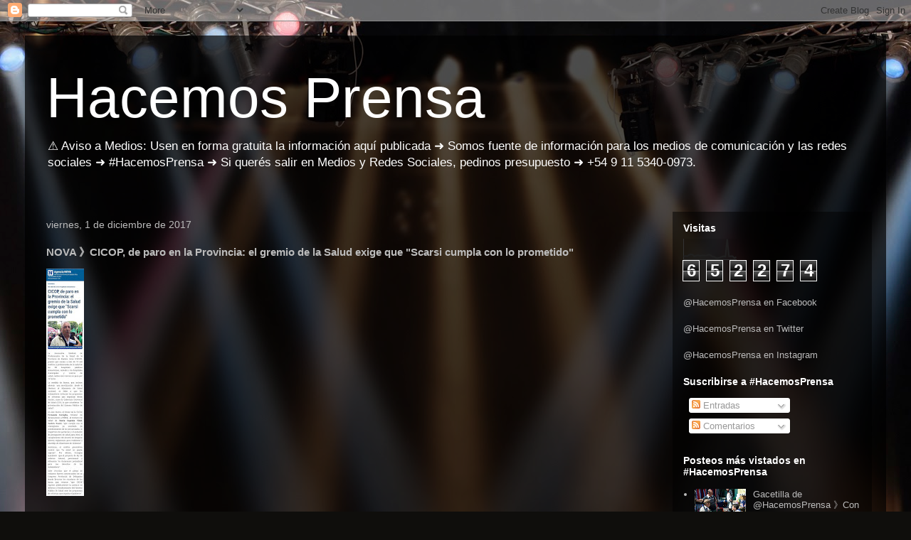

--- FILE ---
content_type: text/html; charset=UTF-8
request_url: http://www.hacemosprensa.com/2017/12/nova-cicop-de-paro-en-la-provincia-el.html
body_size: 16319
content:
<!DOCTYPE html>
<html class='v2' dir='ltr' lang='es-419'>
<head>
<link href='https://www.blogger.com/static/v1/widgets/335934321-css_bundle_v2.css' rel='stylesheet' type='text/css'/>
<meta content='width=1100' name='viewport'/>
<meta content='text/html; charset=UTF-8' http-equiv='Content-Type'/>
<meta content='blogger' name='generator'/>
<link href='http://www.hacemosprensa.com/favicon.ico' rel='icon' type='image/x-icon'/>
<link href='http://www.hacemosprensa.com/2017/12/nova-cicop-de-paro-en-la-provincia-el.html' rel='canonical'/>
<link rel="alternate" type="application/atom+xml" title="Hacemos Prensa - Atom" href="http://www.hacemosprensa.com/feeds/posts/default" />
<link rel="alternate" type="application/rss+xml" title="Hacemos Prensa - RSS" href="http://www.hacemosprensa.com/feeds/posts/default?alt=rss" />
<link rel="service.post" type="application/atom+xml" title="Hacemos Prensa - Atom" href="https://www.blogger.com/feeds/6989395420314135767/posts/default" />

<link rel="alternate" type="application/atom+xml" title="Hacemos Prensa - Atom" href="http://www.hacemosprensa.com/feeds/9207402374484383471/comments/default" />
<!--Can't find substitution for tag [blog.ieCssRetrofitLinks]-->
<link href='https://blogger.googleusercontent.com/img/b/R29vZ2xl/AVvXsEi4bTDc5AQ7rGtqkvrqLwLYVLxPTepYDa1TUnGbpgayBED_QYXoKKHF-CmFkt3UmkfPl_VtBD8vqGXhj_IP-wjp44nq_Nj_dwy1ZmP6FrBAJUrAHACJs55NjpomdqtV8UeckQz5-2M-N0WV/s320/Screenshot_20171201-113135-788638.jpg' rel='image_src'/>
<meta content='http://www.hacemosprensa.com/2017/12/nova-cicop-de-paro-en-la-provincia-el.html' property='og:url'/>
<meta content='NOVA 》CICOP, de paro en la Provincia: el gremio de la Salud exige que &quot;Scarsi cumpla con lo prometido&quot;' property='og:title'/>
<meta content='http://www.agencianova.com/nota.asp?n=2017_12_1&amp;id=59844&amp;id_tiponota=82   ' property='og:description'/>
<meta content='https://blogger.googleusercontent.com/img/b/R29vZ2xl/AVvXsEi4bTDc5AQ7rGtqkvrqLwLYVLxPTepYDa1TUnGbpgayBED_QYXoKKHF-CmFkt3UmkfPl_VtBD8vqGXhj_IP-wjp44nq_Nj_dwy1ZmP6FrBAJUrAHACJs55NjpomdqtV8UeckQz5-2M-N0WV/w1200-h630-p-k-no-nu/Screenshot_20171201-113135-788638.jpg' property='og:image'/>
<title>Hacemos Prensa: NOVA &#12299;CICOP, de paro en la Provincia: el gremio de la Salud exige que "Scarsi cumpla con lo prometido"</title>
<style id='page-skin-1' type='text/css'><!--
/*
-----------------------------------------------
Blogger Template Style
Name:     Travel
Designer: Sookhee Lee
URL:      www.plyfly.net
----------------------------------------------- */
/* Content
----------------------------------------------- */
body {
font: normal normal 13px Arial, Tahoma, Helvetica, FreeSans, sans-serif;
color: #bcbcbc;
background: #0F0E0C url(//themes.googleusercontent.com/image?id=0BwVBOzw_-hbMYzRlNDFkM2QtMTZjMC00OGI0LWFhYTgtYTQ4MWVjYTFjNDI0) repeat-x fixed top center /* Credit: rami_ba (http://www.istockphoto.com/portfolio/rami_ba?platform=blogger) */;
}
html body .region-inner {
min-width: 0;
max-width: 100%;
width: auto;
}
a:link {
text-decoration:none;
color: #ffd004;
}
a:visited {
text-decoration:none;
color: #be9c09;
}
a:hover {
text-decoration:underline;
color: #ffd004;
}
.content-outer .content-cap-top {
height: 0;
background: transparent none repeat-x scroll top center;
}
.content-outer {
margin: 0 auto;
padding-top: 20px;
}
.content-inner {
background: transparent url(https://resources.blogblog.com/blogblog/data/1kt/travel/bg_black_70.png) repeat scroll top left;
background-position: left -0;
background-color: rgba(45,45,45,0);
padding: 20px;
}
.main-inner .date-outer {
margin-bottom: 2em;
}
/* Header
----------------------------------------------- */
.header-inner .Header .titlewrapper,
.header-inner .Header .descriptionwrapper {
padding-left: 10px;
padding-right: 10px;
}
.Header h1 {
font: normal normal 80px Impact, sans-serif;
color: #ffffff;
}
.Header h1 a {
color: #ffffff;
}
.Header .description {
color: #ffffff;
font-size: 130%;
}
/* Tabs
----------------------------------------------- */
.tabs-inner {
margin: 1em 0 0;
padding: 0;
}
.tabs-inner .section {
margin: 0;
}
.tabs-inner .widget ul {
padding: 0;
background: rgba(45,45,45,0) url(https://resources.blogblog.com/blogblog/data/1kt/travel/bg_black_50.png) repeat scroll top center;
}
.tabs-inner .widget li {
border: none;
}
.tabs-inner .widget li a {
display: inline-block;
padding: 1em 1.5em;
color: #ffffff;
font: normal bold 16px 'Trebuchet MS',Trebuchet,sans-serif;
}
.tabs-inner .widget li.selected a,
.tabs-inner .widget li a:hover {
position: relative;
z-index: 1;
background: rgba(45,45,45,0) url(https://resources.blogblog.com/blogblog/data/1kt/travel/bg_black_50.png) repeat scroll top center;
color: #ffffff;
}
/* Headings
----------------------------------------------- */
h2 {
font: normal bold 14px 'Trebuchet MS',Trebuchet,sans-serif;
color: #ffffff;
}
.main-inner h2.date-header {
font: normal normal 14px 'Trebuchet MS',Trebuchet,sans-serif;
color: #bbbbbb;
}
.footer-inner .widget h2,
.sidebar .widget h2 {
padding-bottom: .5em;
}
/* Main
----------------------------------------------- */
.main-inner {
padding: 20px 0;
}
.main-inner .column-center-inner {
padding: 10px 0;
}
.main-inner .column-center-inner .section {
margin: 0 10px;
}
.main-inner .column-right-inner {
margin-left: 20px;
}
.main-inner .fauxcolumn-right-outer .fauxcolumn-inner {
margin-left: 20px;
background: rgba(45,45,45,0) url(https://resources.blogblog.com/blogblog/data/1kt/travel/bg_black_50.png) repeat scroll top left;
}
.main-inner .column-left-inner {
margin-right: 20px;
}
.main-inner .fauxcolumn-left-outer .fauxcolumn-inner {
margin-right: 20px;
background: rgba(45,45,45,0) url(https://resources.blogblog.com/blogblog/data/1kt/travel/bg_black_50.png) repeat scroll top left;
}
.main-inner .column-left-inner,
.main-inner .column-right-inner {
padding: 15px 0;
}
/* Posts
----------------------------------------------- */
h3.post-title {
margin-top: 20px;
}
h3.post-title a {
font: normal bold 20px 'Trebuchet MS',Trebuchet,sans-serif;
color: #ffffff;
}
h3.post-title a:hover {
text-decoration: underline;
}
.main-inner .column-center-outer {
background: rgba(45,45,45,0) none repeat scroll top left;
_background-image: none;
}
.post-body {
line-height: 1.4;
position: relative;
}
.post-header {
margin: 0 0 1em;
line-height: 1.6;
}
.post-footer {
margin: .5em 0;
line-height: 1.6;
}
#blog-pager {
font-size: 140%;
}
#comments {
background: transparent url(https://resources.blogblog.com/blogblog/data/1kt/travel/bg_black_50.png) repeat scroll top center;
padding: 15px;
}
#comments .comment-author {
padding-top: 1.5em;
}
#comments h4,
#comments .comment-author a,
#comments .comment-timestamp a {
color: #ffffff;
}
#comments .comment-author:first-child {
padding-top: 0;
border-top: none;
}
.avatar-image-container {
margin: .2em 0 0;
}
/* Comments
----------------------------------------------- */
#comments a {
color: #ffffff;
}
.comments .comments-content .icon.blog-author {
background-repeat: no-repeat;
background-image: url([data-uri]);
}
.comments .comments-content .loadmore a {
border-top: 1px solid #ffffff;
border-bottom: 1px solid #ffffff;
}
.comments .comment-thread.inline-thread {
background: rgba(45,45,45,0);
}
.comments .continue {
border-top: 2px solid #ffffff;
}
/* Widgets
----------------------------------------------- */
.sidebar .widget {
border-bottom: 2px solid rgba(45,45,45,0);
padding-bottom: 10px;
margin: 10px 0;
}
.sidebar .widget:first-child {
margin-top: 0;
}
.sidebar .widget:last-child {
border-bottom: none;
margin-bottom: 0;
padding-bottom: 0;
}
.footer-inner .widget,
.sidebar .widget {
font: normal normal 13px Arial, Tahoma, Helvetica, FreeSans, sans-serif;
color: #bbbbbb;
}
.sidebar .widget a:link {
color: #bbbbbb;
text-decoration: none;
}
.sidebar .widget a:visited {
color: #b87209;
}
.sidebar .widget a:hover {
color: #bbbbbb;
text-decoration: underline;
}
.footer-inner .widget a:link {
color: #ffd004;
text-decoration: none;
}
.footer-inner .widget a:visited {
color: #be9c09;
}
.footer-inner .widget a:hover {
color: #ffd004;
text-decoration: underline;
}
.widget .zippy {
color: #ffffff;
}
.footer-inner {
background: transparent none repeat scroll top center;
}
/* Mobile
----------------------------------------------- */
body.mobile  {
background-size: 100% auto;
}
body.mobile .AdSense {
margin: 0 -10px;
}
.mobile .body-fauxcolumn-outer {
background: transparent none repeat scroll top left;
}
.mobile .footer-inner .widget a:link {
color: #bbbbbb;
text-decoration: none;
}
.mobile .footer-inner .widget a:visited {
color: #b87209;
}
.mobile-post-outer a {
color: #ffffff;
}
.mobile-link-button {
background-color: #ffd004;
}
.mobile-link-button a:link, .mobile-link-button a:visited {
color: #ffffff;
}
.mobile-index-contents {
color: #bcbcbc;
}
.mobile .tabs-inner .PageList .widget-content {
background: rgba(45,45,45,0) url(https://resources.blogblog.com/blogblog/data/1kt/travel/bg_black_50.png) repeat scroll top center;
color: #ffffff;
}
.mobile .tabs-inner .PageList .widget-content .pagelist-arrow {
border-left: 1px solid #ffffff;
}

--></style>
<style id='template-skin-1' type='text/css'><!--
body {
min-width: 1210px;
}
.content-outer, .content-fauxcolumn-outer, .region-inner {
min-width: 1210px;
max-width: 1210px;
_width: 1210px;
}
.main-inner .columns {
padding-left: 0;
padding-right: 300px;
}
.main-inner .fauxcolumn-center-outer {
left: 0;
right: 300px;
/* IE6 does not respect left and right together */
_width: expression(this.parentNode.offsetWidth -
parseInt("0") -
parseInt("300px") + 'px');
}
.main-inner .fauxcolumn-left-outer {
width: 0;
}
.main-inner .fauxcolumn-right-outer {
width: 300px;
}
.main-inner .column-left-outer {
width: 0;
right: 100%;
margin-left: -0;
}
.main-inner .column-right-outer {
width: 300px;
margin-right: -300px;
}
#layout {
min-width: 0;
}
#layout .content-outer {
min-width: 0;
width: 800px;
}
#layout .region-inner {
min-width: 0;
width: auto;
}
body#layout div.add_widget {
padding: 8px;
}
body#layout div.add_widget a {
margin-left: 32px;
}
--></style>
<style>
    body {background-image:url(\/\/themes.googleusercontent.com\/image?id=0BwVBOzw_-hbMYzRlNDFkM2QtMTZjMC00OGI0LWFhYTgtYTQ4MWVjYTFjNDI0);}
    
@media (max-width: 200px) { body {background-image:url(\/\/themes.googleusercontent.com\/image?id=0BwVBOzw_-hbMYzRlNDFkM2QtMTZjMC00OGI0LWFhYTgtYTQ4MWVjYTFjNDI0&options=w200);}}
@media (max-width: 400px) and (min-width: 201px) { body {background-image:url(\/\/themes.googleusercontent.com\/image?id=0BwVBOzw_-hbMYzRlNDFkM2QtMTZjMC00OGI0LWFhYTgtYTQ4MWVjYTFjNDI0&options=w400);}}
@media (max-width: 800px) and (min-width: 401px) { body {background-image:url(\/\/themes.googleusercontent.com\/image?id=0BwVBOzw_-hbMYzRlNDFkM2QtMTZjMC00OGI0LWFhYTgtYTQ4MWVjYTFjNDI0&options=w800);}}
@media (max-width: 1200px) and (min-width: 801px) { body {background-image:url(\/\/themes.googleusercontent.com\/image?id=0BwVBOzw_-hbMYzRlNDFkM2QtMTZjMC00OGI0LWFhYTgtYTQ4MWVjYTFjNDI0&options=w1200);}}
/* Last tag covers anything over one higher than the previous max-size cap. */
@media (min-width: 1201px) { body {background-image:url(\/\/themes.googleusercontent.com\/image?id=0BwVBOzw_-hbMYzRlNDFkM2QtMTZjMC00OGI0LWFhYTgtYTQ4MWVjYTFjNDI0&options=w1600);}}
  </style>
<link href='https://www.blogger.com/dyn-css/authorization.css?targetBlogID=6989395420314135767&amp;zx=01994eb1-74d1-47a9-887e-2cc4296c76d2' media='none' onload='if(media!=&#39;all&#39;)media=&#39;all&#39;' rel='stylesheet'/><noscript><link href='https://www.blogger.com/dyn-css/authorization.css?targetBlogID=6989395420314135767&amp;zx=01994eb1-74d1-47a9-887e-2cc4296c76d2' rel='stylesheet'/></noscript>
<meta name='google-adsense-platform-account' content='ca-host-pub-1556223355139109'/>
<meta name='google-adsense-platform-domain' content='blogspot.com'/>

</head>
<body class='loading variant-studio'>
<div class='navbar section' id='navbar' name='NavBar '><div class='widget Navbar' data-version='1' id='Navbar1'><script type="text/javascript">
    function setAttributeOnload(object, attribute, val) {
      if(window.addEventListener) {
        window.addEventListener('load',
          function(){ object[attribute] = val; }, false);
      } else {
        window.attachEvent('onload', function(){ object[attribute] = val; });
      }
    }
  </script>
<div id="navbar-iframe-container"></div>
<script type="text/javascript" src="https://apis.google.com/js/platform.js"></script>
<script type="text/javascript">
      gapi.load("gapi.iframes:gapi.iframes.style.bubble", function() {
        if (gapi.iframes && gapi.iframes.getContext) {
          gapi.iframes.getContext().openChild({
              url: 'https://www.blogger.com/navbar/6989395420314135767?po\x3d9207402374484383471\x26origin\x3dhttp://www.hacemosprensa.com',
              where: document.getElementById("navbar-iframe-container"),
              id: "navbar-iframe"
          });
        }
      });
    </script><script type="text/javascript">
(function() {
var script = document.createElement('script');
script.type = 'text/javascript';
script.src = '//pagead2.googlesyndication.com/pagead/js/google_top_exp.js';
var head = document.getElementsByTagName('head')[0];
if (head) {
head.appendChild(script);
}})();
</script>
</div></div>
<div class='body-fauxcolumns'>
<div class='fauxcolumn-outer body-fauxcolumn-outer'>
<div class='cap-top'>
<div class='cap-left'></div>
<div class='cap-right'></div>
</div>
<div class='fauxborder-left'>
<div class='fauxborder-right'></div>
<div class='fauxcolumn-inner'>
</div>
</div>
<div class='cap-bottom'>
<div class='cap-left'></div>
<div class='cap-right'></div>
</div>
</div>
</div>
<div class='content'>
<div class='content-fauxcolumns'>
<div class='fauxcolumn-outer content-fauxcolumn-outer'>
<div class='cap-top'>
<div class='cap-left'></div>
<div class='cap-right'></div>
</div>
<div class='fauxborder-left'>
<div class='fauxborder-right'></div>
<div class='fauxcolumn-inner'>
</div>
</div>
<div class='cap-bottom'>
<div class='cap-left'></div>
<div class='cap-right'></div>
</div>
</div>
</div>
<div class='content-outer'>
<div class='content-cap-top cap-top'>
<div class='cap-left'></div>
<div class='cap-right'></div>
</div>
<div class='fauxborder-left content-fauxborder-left'>
<div class='fauxborder-right content-fauxborder-right'></div>
<div class='content-inner'>
<header>
<div class='header-outer'>
<div class='header-cap-top cap-top'>
<div class='cap-left'></div>
<div class='cap-right'></div>
</div>
<div class='fauxborder-left header-fauxborder-left'>
<div class='fauxborder-right header-fauxborder-right'></div>
<div class='region-inner header-inner'>
<div class='header section' id='header' name='Encabezado'><div class='widget Header' data-version='1' id='Header1'>
<div id='header-inner'>
<div class='titlewrapper'>
<h1 class='title'>
<a href='http://www.hacemosprensa.com/'>
Hacemos Prensa
</a>
</h1>
</div>
<div class='descriptionwrapper'>
<p class='description'><span>&#9888;&#65039; Aviso a Medios: Usen en forma gratuita la información aquí publicada &#10140; Somos fuente de información para los medios de comunicación y las redes sociales &#10140; #HacemosPrensa

&#10140; Si querés salir en Medios y Redes Sociales, pedinos presupuesto &#10140; +54 9 11 5340-0973.</span></p>
</div>
</div>
</div></div>
</div>
</div>
<div class='header-cap-bottom cap-bottom'>
<div class='cap-left'></div>
<div class='cap-right'></div>
</div>
</div>
</header>
<div class='tabs-outer'>
<div class='tabs-cap-top cap-top'>
<div class='cap-left'></div>
<div class='cap-right'></div>
</div>
<div class='fauxborder-left tabs-fauxborder-left'>
<div class='fauxborder-right tabs-fauxborder-right'></div>
<div class='region-inner tabs-inner'>
<div class='tabs no-items section' id='crosscol' name='Todas las columnas'></div>
<div class='tabs no-items section' id='crosscol-overflow' name='Cross-Column 2'></div>
</div>
</div>
<div class='tabs-cap-bottom cap-bottom'>
<div class='cap-left'></div>
<div class='cap-right'></div>
</div>
</div>
<div class='main-outer'>
<div class='main-cap-top cap-top'>
<div class='cap-left'></div>
<div class='cap-right'></div>
</div>
<div class='fauxborder-left main-fauxborder-left'>
<div class='fauxborder-right main-fauxborder-right'></div>
<div class='region-inner main-inner'>
<div class='columns fauxcolumns'>
<div class='fauxcolumn-outer fauxcolumn-center-outer'>
<div class='cap-top'>
<div class='cap-left'></div>
<div class='cap-right'></div>
</div>
<div class='fauxborder-left'>
<div class='fauxborder-right'></div>
<div class='fauxcolumn-inner'>
</div>
</div>
<div class='cap-bottom'>
<div class='cap-left'></div>
<div class='cap-right'></div>
</div>
</div>
<div class='fauxcolumn-outer fauxcolumn-left-outer'>
<div class='cap-top'>
<div class='cap-left'></div>
<div class='cap-right'></div>
</div>
<div class='fauxborder-left'>
<div class='fauxborder-right'></div>
<div class='fauxcolumn-inner'>
</div>
</div>
<div class='cap-bottom'>
<div class='cap-left'></div>
<div class='cap-right'></div>
</div>
</div>
<div class='fauxcolumn-outer fauxcolumn-right-outer'>
<div class='cap-top'>
<div class='cap-left'></div>
<div class='cap-right'></div>
</div>
<div class='fauxborder-left'>
<div class='fauxborder-right'></div>
<div class='fauxcolumn-inner'>
</div>
</div>
<div class='cap-bottom'>
<div class='cap-left'></div>
<div class='cap-right'></div>
</div>
</div>
<!-- corrects IE6 width calculation -->
<div class='columns-inner'>
<div class='column-center-outer'>
<div class='column-center-inner'>
<div class='main section' id='main' name='Principal'><div class='widget Blog' data-version='1' id='Blog1'>
<div class='blog-posts hfeed'>

          <div class="date-outer">
        
<h2 class='date-header'><span>viernes, 1 de diciembre de 2017</span></h2>

          <div class="date-posts">
        
<div class='post-outer'>
<div class='post hentry uncustomized-post-template' itemprop='blogPost' itemscope='itemscope' itemtype='http://schema.org/BlogPosting'>
<meta content='https://blogger.googleusercontent.com/img/b/R29vZ2xl/AVvXsEi4bTDc5AQ7rGtqkvrqLwLYVLxPTepYDa1TUnGbpgayBED_QYXoKKHF-CmFkt3UmkfPl_VtBD8vqGXhj_IP-wjp44nq_Nj_dwy1ZmP6FrBAJUrAHACJs55NjpomdqtV8UeckQz5-2M-N0WV/s320/Screenshot_20171201-113135-788638.jpg' itemprop='image_url'/>
<meta content='6989395420314135767' itemprop='blogId'/>
<meta content='9207402374484383471' itemprop='postId'/>
<a name='9207402374484383471'></a>
<h3 class='post-title entry-title' itemprop='name'>
NOVA &#12299;CICOP, de paro en la Provincia: el gremio de la Salud exige que "Scarsi cumpla con lo prometido"
</h3>
<div class='post-header'>
<div class='post-header-line-1'></div>
</div>
<div class='post-body entry-content' id='post-body-9207402374484383471' itemprop='description articleBody'>
<p class="mobile-photo"><a href="https://blogger.googleusercontent.com/img/b/R29vZ2xl/AVvXsEi4bTDc5AQ7rGtqkvrqLwLYVLxPTepYDa1TUnGbpgayBED_QYXoKKHF-CmFkt3UmkfPl_VtBD8vqGXhj_IP-wjp44nq_Nj_dwy1ZmP6FrBAJUrAHACJs55NjpomdqtV8UeckQz5-2M-N0WV/s1600/Screenshot_20171201-113135-788638.jpg"><img alt="" border="0" id="BLOGGER_PHOTO_ID_6494586648914178002" src="https://blogger.googleusercontent.com/img/b/R29vZ2xl/AVvXsEi4bTDc5AQ7rGtqkvrqLwLYVLxPTepYDa1TUnGbpgayBED_QYXoKKHF-CmFkt3UmkfPl_VtBD8vqGXhj_IP-wjp44nq_Nj_dwy1ZmP6FrBAJUrAHACJs55NjpomdqtV8UeckQz5-2M-N0WV/s320/Screenshot_20171201-113135-788638.jpg" /></a></p><div dir="auto"><a href="http://www.agencianova.com/nota.asp?n=2017_12_1&amp;id=59844&amp;id_tiponota=82">http://www.agencianova.com/nota.asp?n=2017_12_1&amp;id=59844&amp;id_tiponota=82</a></div>  
<div style='clear: both;'></div>
</div>
<div class='post-footer'>
<div class='post-footer-line post-footer-line-1'>
<span class='post-author vcard'>
By
<span class='fn' itemprop='author' itemscope='itemscope' itemtype='http://schema.org/Person'>
<meta content='https://www.blogger.com/profile/04404289710544631384' itemprop='url'/>
<a class='g-profile' href='https://www.blogger.com/profile/04404289710544631384' rel='author' title='author profile'>
<span itemprop='name'>Hacemos Prensa</span>
</a>
</span>
</span>
<span class='post-timestamp'>
a la/s 
<meta content='http://www.hacemosprensa.com/2017/12/nova-cicop-de-paro-en-la-provincia-el.html' itemprop='url'/>
<a class='timestamp-link' href='http://www.hacemosprensa.com/2017/12/nova-cicop-de-paro-en-la-provincia-el.html' rel='bookmark' title='permanent link'><abbr class='published' itemprop='datePublished' title='2017-12-01T11:33:00-03:00'>11:33&#8239;a.m.</abbr></a>
</span>
<span class='post-comment-link'>
</span>
<span class='post-icons'>
<span class='item-control blog-admin pid-326563373'>
<a href='https://www.blogger.com/post-edit.g?blogID=6989395420314135767&postID=9207402374484383471&from=pencil' title='Editar entrada'>
<img alt='' class='icon-action' height='18' src='https://resources.blogblog.com/img/icon18_edit_allbkg.gif' width='18'/>
</a>
</span>
</span>
<div class='post-share-buttons goog-inline-block'>
<a class='goog-inline-block share-button sb-email' href='https://www.blogger.com/share-post.g?blogID=6989395420314135767&postID=9207402374484383471&target=email' target='_blank' title='Enviar esto por correo electrónico'><span class='share-button-link-text'>Enviar esto por correo electrónico</span></a><a class='goog-inline-block share-button sb-blog' href='https://www.blogger.com/share-post.g?blogID=6989395420314135767&postID=9207402374484383471&target=blog' onclick='window.open(this.href, "_blank", "height=270,width=475"); return false;' target='_blank' title='BlogThis!'><span class='share-button-link-text'>BlogThis!</span></a><a class='goog-inline-block share-button sb-twitter' href='https://www.blogger.com/share-post.g?blogID=6989395420314135767&postID=9207402374484383471&target=twitter' target='_blank' title='Compartir en X'><span class='share-button-link-text'>Compartir en X</span></a><a class='goog-inline-block share-button sb-facebook' href='https://www.blogger.com/share-post.g?blogID=6989395420314135767&postID=9207402374484383471&target=facebook' onclick='window.open(this.href, "_blank", "height=430,width=640"); return false;' target='_blank' title='Compartir en Facebook'><span class='share-button-link-text'>Compartir en Facebook</span></a><a class='goog-inline-block share-button sb-pinterest' href='https://www.blogger.com/share-post.g?blogID=6989395420314135767&postID=9207402374484383471&target=pinterest' target='_blank' title='Compartir en Pinterest'><span class='share-button-link-text'>Compartir en Pinterest</span></a>
</div>
</div>
<div class='post-footer-line post-footer-line-2'>
<span class='post-labels'>
</span>
</div>
<div class='post-footer-line post-footer-line-3'>
<span class='post-location'>
</span>
</div>
</div>
</div>
<div class='comments' id='comments'>
<a name='comments'></a>
<h4>No hay comentarios.:</h4>
<div id='Blog1_comments-block-wrapper'>
<dl class='avatar-comment-indent' id='comments-block'>
</dl>
</div>
<p class='comment-footer'>
<div class='comment-form'>
<a name='comment-form'></a>
<h4 id='comment-post-message'>Publicar un comentario</h4>
<p>
</p>
<a href='https://www.blogger.com/comment/frame/6989395420314135767?po=9207402374484383471&hl=es-419&saa=85391&origin=http://www.hacemosprensa.com' id='comment-editor-src'></a>
<iframe allowtransparency='true' class='blogger-iframe-colorize blogger-comment-from-post' frameborder='0' height='410px' id='comment-editor' name='comment-editor' src='' width='100%'></iframe>
<script src='https://www.blogger.com/static/v1/jsbin/2830521187-comment_from_post_iframe.js' type='text/javascript'></script>
<script type='text/javascript'>
      BLOG_CMT_createIframe('https://www.blogger.com/rpc_relay.html');
    </script>
</div>
</p>
</div>
</div>

        </div></div>
      
</div>
<div class='blog-pager' id='blog-pager'>
<span id='blog-pager-newer-link'>
<a class='blog-pager-newer-link' href='http://www.hacemosprensa.com/2017/12/corsiglia-en-letra-p-paro-de-cicop.html' id='Blog1_blog-pager-newer-link' title='Entrada más reciente'>Entrada más reciente</a>
</span>
<span id='blog-pager-older-link'>
<a class='blog-pager-older-link' href='http://www.hacemosprensa.com/2017/12/linea-sindicalfernando-corsiglia.html' id='Blog1_blog-pager-older-link' title='Entrada antigua'>Entrada antigua</a>
</span>
<a class='home-link' href='http://www.hacemosprensa.com/'>Página Principal</a>
</div>
<div class='clear'></div>
<div class='post-feeds'>
<div class='feed-links'>
Suscribirse a:
<a class='feed-link' href='http://www.hacemosprensa.com/feeds/9207402374484383471/comments/default' target='_blank' type='application/atom+xml'>Comentarios de la entrada (Atom)</a>
</div>
</div>
</div></div>
</div>
</div>
<div class='column-left-outer'>
<div class='column-left-inner'>
<aside>
</aside>
</div>
</div>
<div class='column-right-outer'>
<div class='column-right-inner'>
<aside>
<div class='sidebar section' id='sidebar-right-1'><div class='widget Stats' data-version='1' id='Stats1'>
<h2>Visitas</h2>
<div class='widget-content'>
<div id='Stats1_content' style='display: none;'>
<script src='https://www.gstatic.com/charts/loader.js' type='text/javascript'></script>
<span id='Stats1_sparklinespan' style='display:inline-block; width:75px; height:30px'></span>
<span class='counter-wrapper graph-counter-wrapper' id='Stats1_totalCount'>
</span>
<div class='clear'></div>
</div>
</div>
</div><div class='widget HTML' data-version='1' id='HTML3'>
<div class='widget-content'>
<a href="http://facebook.com/hacemosprensa">@HacemosPrensa en Facebook</a>
</div>
<div class='clear'></div>
</div><div class='widget HTML' data-version='1' id='HTML2'>
<div class='widget-content'>
<a href="http://twitter.com/hacemosprensa">@HacemosPrensa en Twitter</a>
</div>
<div class='clear'></div>
</div><div class='widget HTML' data-version='1' id='HTML1'>
<div class='widget-content'>
<a href="http://instagram.com/hacemosprensa">@HacemosPrensa en Instagram</a>
</div>
<div class='clear'></div>
</div><div class='widget Subscribe' data-version='1' id='Subscribe1'>
<div style='white-space:nowrap'>
<h2 class='title'>Suscribirse a #HacemosPrensa</h2>
<div class='widget-content'>
<div class='subscribe-wrapper subscribe-type-POST'>
<div class='subscribe expanded subscribe-type-POST' id='SW_READER_LIST_Subscribe1POST' style='display:none;'>
<div class='top'>
<span class='inner' onclick='return(_SW_toggleReaderList(event, "Subscribe1POST"));'>
<img class='subscribe-dropdown-arrow' src='https://resources.blogblog.com/img/widgets/arrow_dropdown.gif'/>
<img align='absmiddle' alt='' border='0' class='feed-icon' src='https://resources.blogblog.com/img/icon_feed12.png'/>
Entradas
</span>
<div class='feed-reader-links'>
<a class='feed-reader-link' href='https://www.netvibes.com/subscribe.php?url=http%3A%2F%2Fwww.hacemosprensa.com%2Ffeeds%2Fposts%2Fdefault' target='_blank'>
<img src='https://resources.blogblog.com/img/widgets/subscribe-netvibes.png'/>
</a>
<a class='feed-reader-link' href='https://add.my.yahoo.com/content?url=http%3A%2F%2Fwww.hacemosprensa.com%2Ffeeds%2Fposts%2Fdefault' target='_blank'>
<img src='https://resources.blogblog.com/img/widgets/subscribe-yahoo.png'/>
</a>
<a class='feed-reader-link' href='http://www.hacemosprensa.com/feeds/posts/default' target='_blank'>
<img align='absmiddle' class='feed-icon' src='https://resources.blogblog.com/img/icon_feed12.png'/>
                  Atom
                </a>
</div>
</div>
<div class='bottom'></div>
</div>
<div class='subscribe' id='SW_READER_LIST_CLOSED_Subscribe1POST' onclick='return(_SW_toggleReaderList(event, "Subscribe1POST"));'>
<div class='top'>
<span class='inner'>
<img class='subscribe-dropdown-arrow' src='https://resources.blogblog.com/img/widgets/arrow_dropdown.gif'/>
<span onclick='return(_SW_toggleReaderList(event, "Subscribe1POST"));'>
<img align='absmiddle' alt='' border='0' class='feed-icon' src='https://resources.blogblog.com/img/icon_feed12.png'/>
Entradas
</span>
</span>
</div>
<div class='bottom'></div>
</div>
</div>
<div class='subscribe-wrapper subscribe-type-PER_POST'>
<div class='subscribe expanded subscribe-type-PER_POST' id='SW_READER_LIST_Subscribe1PER_POST' style='display:none;'>
<div class='top'>
<span class='inner' onclick='return(_SW_toggleReaderList(event, "Subscribe1PER_POST"));'>
<img class='subscribe-dropdown-arrow' src='https://resources.blogblog.com/img/widgets/arrow_dropdown.gif'/>
<img align='absmiddle' alt='' border='0' class='feed-icon' src='https://resources.blogblog.com/img/icon_feed12.png'/>
Comentarios
</span>
<div class='feed-reader-links'>
<a class='feed-reader-link' href='https://www.netvibes.com/subscribe.php?url=http%3A%2F%2Fwww.hacemosprensa.com%2Ffeeds%2F9207402374484383471%2Fcomments%2Fdefault' target='_blank'>
<img src='https://resources.blogblog.com/img/widgets/subscribe-netvibes.png'/>
</a>
<a class='feed-reader-link' href='https://add.my.yahoo.com/content?url=http%3A%2F%2Fwww.hacemosprensa.com%2Ffeeds%2F9207402374484383471%2Fcomments%2Fdefault' target='_blank'>
<img src='https://resources.blogblog.com/img/widgets/subscribe-yahoo.png'/>
</a>
<a class='feed-reader-link' href='http://www.hacemosprensa.com/feeds/9207402374484383471/comments/default' target='_blank'>
<img align='absmiddle' class='feed-icon' src='https://resources.blogblog.com/img/icon_feed12.png'/>
                  Atom
                </a>
</div>
</div>
<div class='bottom'></div>
</div>
<div class='subscribe' id='SW_READER_LIST_CLOSED_Subscribe1PER_POST' onclick='return(_SW_toggleReaderList(event, "Subscribe1PER_POST"));'>
<div class='top'>
<span class='inner'>
<img class='subscribe-dropdown-arrow' src='https://resources.blogblog.com/img/widgets/arrow_dropdown.gif'/>
<span onclick='return(_SW_toggleReaderList(event, "Subscribe1PER_POST"));'>
<img align='absmiddle' alt='' border='0' class='feed-icon' src='https://resources.blogblog.com/img/icon_feed12.png'/>
Comentarios
</span>
</span>
</div>
<div class='bottom'></div>
</div>
</div>
<div style='clear:both'></div>
</div>
</div>
<div class='clear'></div>
</div><div class='widget PopularPosts' data-version='1' id='PopularPosts1'>
<h2>Posteos más vistados en #HacemosPrensa</h2>
<div class='widget-content popular-posts'>
<ul>
<li>
<div class='item-content'>
<div class='item-thumbnail'>
<a href='http://www.hacemosprensa.com/2016/10/gacetilla-fotos-lanus-el-movimiento.html' target='_blank'>
<img alt='' border='0' src='https://blogger.googleusercontent.com/img/b/R29vZ2xl/AVvXsEjIMleEmgKQUMmVxAqk1C-fG-AgFmvSvQsuQSuu_styBg6JrggP29OcEKNkUc902JABTwBirMXah7CzPQIOqD1SGIu5aDuBllOIcJOhyR7LUvwfY16ziZnyAZxvydpt7fzrtdfpM9U5NV3I/w72-h72-p-k-no-nu/_DSC5056+baja.jpg'/>
</a>
</div>
<div class='item-title'><a href='http://www.hacemosprensa.com/2016/10/gacetilla-fotos-lanus-el-movimiento.html'>Gacetilla de @HacemosPrensa &#12299;Con críticas a Grindetti, Di Leo recorrió ferias francas en Lanús &#12299;</a></div>
<div class='item-snippet'>                 5 FOTOS &gt; CLIC AQUÍ PARA VER Y DESCARGAR EN ALTA (PRENSA EVITA LANÚS)   El referente del Movimiento Evita del partido bo...</div>
</div>
<div style='clear: both;'></div>
</li>
<li>
<div class='item-content'>
<div class='item-title'><a href='http://www.hacemosprensa.com/2019/05/103-noticias-que-mencionan-cicop-en-la.html'>103 noticias que mencionan CICOP en la última semana ></a></div>
<div class='item-snippet'>1. &#160;&#160;&#160;&#160;&#160;&#160;  https://www.infoplatense.com.ar/nota/2019-5-7-14-12-0-ate-cicop-y-judiciales-recorrieron-el-centro-exigiendo-a-vidal-una-oferta-p...</div>
</div>
<div style='clear: both;'></div>
</li>
<li>
<div class='item-content'>
<div class='item-thumbnail'>
<a href='http://www.hacemosprensa.com/2019/04/info-para-medios-lunes-1504sin.html' target='_blank'>
<img alt='' border='0' src='https://lh3.googleusercontent.com/blogger_img_proxy/AEn0k_twM7FwpZq-2pPAZQDWrybeEhcwHN5mFiqwccu7ZB_ssnZz9gpohkQB8l1M8OJHjyjGEFxAe5gu90Qh13aJEm2LYcV1rt6zCi3m1YpnCuIoHoWYUwYHBHmbtjj5bCO_cdxnoZOBbI1LROo61qsHzjklec7P4YO5N6g=w72-h72-p-k-no-nu'/>
</a>
</div>
<div class='item-title'><a href='http://www.hacemosprensa.com/2019/04/info-para-medios-lunes-1504sin.html'>Info para medios lunes 15/04&#12299;"Sin respuestas del gobierno provincial, el conflicto se profundiza"&#12299;El próximo paro del gremio CICOP a la gobernadora Vidal en los 80 hospitales bonaerenses será de 48 horas&#12299;</a></div>
<div class='item-snippet'>                                                                                                                                            ...</div>
</div>
<div style='clear: both;'></div>
</li>
<li>
<div class='item-content'>
<div class='item-thumbnail'>
<a href='http://www.hacemosprensa.com/2019/04/info-para-medios-lunes-0804-ampliamos.html' target='_blank'>
<img alt='' border='0' src='https://lh3.googleusercontent.com/blogger_img_proxy/AEn0k_twM7FwpZq-2pPAZQDWrybeEhcwHN5mFiqwccu7ZB_ssnZz9gpohkQB8l1M8OJHjyjGEFxAe5gu90Qh13aJEm2LYcV1rt6zCi3m1YpnCuIoHoWYUwYHBHmbtjj5bCO_cdxnoZOBbI1LROo61qsHzjklec7P4YO5N6g=w72-h72-p-k-no-nu'/>
</a>
</div>
<div class='item-title'><a href='http://www.hacemosprensa.com/2019/04/info-para-medios-lunes-0804-ampliamos.html'>Info para medios lunes 08/04 > Ampliamos información sobre paro a Vidal de los profesionales de la salud de los 80 hospitales bonaerenses CICOP este miércoles 10 de abril, más hospitales municipales y centros de salud + paro de 48 horas 24 y 25 de abril ></a></div>
<div class='item-snippet'>                                                                                                                                            ...</div>
</div>
<div style='clear: both;'></div>
</li>
<li>
<div class='item-content'>
<div class='item-thumbnail'>
<a href='http://www.hacemosprensa.com/2019/04/el-gremio-de-profesionales-de-la-salud.html' target='_blank'>
<img alt='' border='0' src='https://blogger.googleusercontent.com/img/b/R29vZ2xl/AVvXsEg95pNnWZT6Pv2JrzaCsFYanY9ii3q726d2r1xKnJcbU_EsgZ8FeWOsEuhBe2HllJMMC-DPSSffgk7Oqp_CaZWX0vbzhyue_-cp4DIR2kO6JZnWj2Q0gWcksbNChvgWp0BInCB0bswcgMpX/w72-h72-p-k-no-nu/FB_IMG_1537051560307-735257.jpg'/>
</a>
</div>
<div class='item-title'><a href='http://www.hacemosprensa.com/2019/04/el-gremio-de-profesionales-de-la-salud.html'>El gremio de profesionales de la salud pública bonaerense CICOP votó hoy la realización de dos nuevos paros a la gobernadora María Eugenia Vidal, uno de 24 horas este miércoles 10 de abril y otro de 48 horas los días 24 y 25 de abril. Serán la segunda y tercera medida de fuerza del año ante la falta de cierre de la paritaria 2018 y sin haber recibido convocatoria en 2019 &#12299;</a></div>
<div class='item-snippet'>EL GREMIO DE PROFESIONALES DE LA SALUD PÚBLICA BONAERENSE CICOP VOTÓ HOY LA REALIZACIÓN DE DOS NUEVOS PAROS A LA GOBERNADORA MARÍA EUGENIA V...</div>
</div>
<div style='clear: both;'></div>
</li>
<li>
<div class='item-content'>
<div class='item-thumbnail'>
<a href='http://www.hacemosprensa.com/2020/05/gacetilla-la-esperanzadel-empleo-y-el.html' target='_blank'>
<img alt='' border='0' src='https://blogger.googleusercontent.com/img/b/R29vZ2xl/AVvXsEjQb8Aco5OAM9oRms6XmQAl5dr1-RXETQQmqPUcJ0tTNHXcQmijr1PiSvc-x0OF1ShnsB19nFVoOKykUlt2C2H8kh_a3k9YL9aLs0LAlgPsbhLTaM_1NPhLcsk1dSfUcZWrdqYaGA50B3Xd/w72-h72-p-k-no-nu/Games+1-754172.jpg'/>
</a>
</div>
<div class='item-title'><a href='http://www.hacemosprensa.com/2020/05/gacetilla-la-esperanzadel-empleo-y-el.html'>Gacetilla > "La esperanza del empleo y el desarrollo industrial pospandemia a través de los parquesindustriales en la Argentina" ></a></div>
<div class='item-snippet'>    La esperanza del empleo y el desarrollo industrial pospandemia a través de los parques industriales en la Argentina Con el objetivo de s...</div>
</div>
<div style='clear: both;'></div>
</li>
<li>
<div class='item-content'>
<div class='item-thumbnail'>
<a href='http://www.hacemosprensa.com/2020/04/info-para-medios-lunes-1304coronavirus.html' target='_blank'>
<img alt='' border='0' src='https://lh3.googleusercontent.com/blogger_img_proxy/AEn0k_tDq9KJmUkyVE3J_kNt8caDr2HVtUTnrZXx6MAdHfRRb3Yj-PHOxa6Nwrvnuj1cOCyUgYKHVL2PiYXYRmIUUMaDlt0hsZSuOWVb7BtM7dG1bafGRerD5pEMocn7g-cvag0xsfTQc_v3hXfJ9A=w72-h72-p-k-no-nu'/>
</a>
</div>
<div class='item-title'><a href='http://www.hacemosprensa.com/2020/04/info-para-medios-lunes-1304coronavirus.html'>Info para medios - Lunes 13/04&#12299;Coronavirus: Por exigencia del gremio de los 13 mil profesionales de la salud pública bonaerense CICOP el gobierno de Kicillof convocó al Comité de Crisis provincial + Paritaria martes 14/04&#12299;</a></div>
<div class='item-snippet'>                                                                                                                                            ...</div>
</div>
<div style='clear: both;'></div>
</li>
<li>
<div class='item-content'>
<div class='item-thumbnail'>
<a href='http://www.hacemosprensa.com/2020/03/en-el-marco-del-covid-19-y-de-la.html' target='_blank'>
<img alt='' border='0' src='https://lh3.googleusercontent.com/blogger_img_proxy/[base64]w72-h72-p-k-no-nu'/>
</a>
</div>
<div class='item-title'><a href='http://www.hacemosprensa.com/2020/03/en-el-marco-del-covid-19-y-de-la.html'>En el marco del covid-19 y de la situación social y sanitaria que se vive en los barrios populares, desde la UTEP plantean la necesidad de que el Estado atienda la demanda de alimentos y productos de higiene</a></div>
<div class='item-snippet'> EN EL MARCO DEL COVID-19 Y DE LA SITUACIÓN SOCIAL Y SANITARIA QUE SE VIVE EL LOS BARRIOS POPULARES, DESDE LA UTEP PLANTEAN LA NECESIDAD DE ...</div>
</div>
<div style='clear: both;'></div>
</li>
<li>
<div class='item-content'>
<div class='item-thumbnail'>
<a href='http://www.hacemosprensa.com/2019/04/novedad-lunes-2904-se-suman-al-paro-del.html' target='_blank'>
<img alt='' border='0' src='https://lh3.googleusercontent.com/blogger_img_proxy/AEn0k_twM7FwpZq-2pPAZQDWrybeEhcwHN5mFiqwccu7ZB_ssnZz9gpohkQB8l1M8OJHjyjGEFxAe5gu90Qh13aJEm2LYcV1rt6zCi3m1YpnCuIoHoWYUwYHBHmbtjj5bCO_cdxnoZOBbI1LROo61qsHzjklec7P4YO5N6g=w72-h72-p-k-no-nu'/>
</a>
</div>
<div class='item-title'><a href='http://www.hacemosprensa.com/2019/04/novedad-lunes-2904-se-suman-al-paro-del.html'>Novedad lunes 29/04 > Se suman al paro del martes 30 de abril los 80 hospitales bonaerenses del gremio CICOP, más hospitales municipales y centros de salud. Se suman también a la marcha a Plaza de Mayo, destacando sus propios reclamos a Vidal ></a></div>
<div class='item-snippet'>                                                                                                                                            ...</div>
</div>
<div style='clear: both;'></div>
</li>
<li>
<div class='item-content'>
<div class='item-thumbnail'>
<a href='http://www.hacemosprensa.com/2019/04/info-para-medios-lunes-0104-el-gremio.html' target='_blank'>
<img alt='' border='0' src='https://lh3.googleusercontent.com/blogger_img_proxy/AEn0k_twM7FwpZq-2pPAZQDWrybeEhcwHN5mFiqwccu7ZB_ssnZz9gpohkQB8l1M8OJHjyjGEFxAe5gu90Qh13aJEm2LYcV1rt6zCi3m1YpnCuIoHoWYUwYHBHmbtjj5bCO_cdxnoZOBbI1LROo61qsHzjklec7P4YO5N6g=w72-h72-p-k-no-nu'/>
</a>
</div>
<div class='item-title'><a href='http://www.hacemosprensa.com/2019/04/info-para-medios-lunes-0104-el-gremio.html'>Info para medios lunes 01/04 > El gremio de profesionales de la salud pública bonaerense CICOP podría votar el sábado 6/4 el segundo paro del año a la gobernadora María Eugenia Vidal por no convocar a paritarias en 2019 y no cerrar las paritarias de 2018 ></a></div>
<div class='item-snippet'>                                                                                                                                            ...</div>
</div>
<div style='clear: both;'></div>
</li>
</ul>
<div class='clear'></div>
</div>
</div><div class='widget BlogArchive' data-version='1' id='BlogArchive1'>
<h2>Archivo del Blog</h2>
<div class='widget-content'>
<div id='ArchiveList'>
<div id='BlogArchive1_ArchiveList'>
<ul class='hierarchy'>
<li class='archivedate collapsed'>
<a class='toggle' href='javascript:void(0)'>
<span class='zippy'>

        &#9658;&#160;
      
</span>
</a>
<a class='post-count-link' href='http://www.hacemosprensa.com/2026/'>
2026
</a>
<span class='post-count' dir='ltr'>(6)</span>
<ul class='hierarchy'>
<li class='archivedate collapsed'>
<a class='toggle' href='javascript:void(0)'>
<span class='zippy'>

        &#9658;&#160;
      
</span>
</a>
<a class='post-count-link' href='http://www.hacemosprensa.com/2026/01/'>
enero
</a>
<span class='post-count' dir='ltr'>(6)</span>
</li>
</ul>
</li>
</ul>
<ul class='hierarchy'>
<li class='archivedate collapsed'>
<a class='toggle' href='javascript:void(0)'>
<span class='zippy'>

        &#9658;&#160;
      
</span>
</a>
<a class='post-count-link' href='http://www.hacemosprensa.com/2025/'>
2025
</a>
<span class='post-count' dir='ltr'>(228)</span>
<ul class='hierarchy'>
<li class='archivedate collapsed'>
<a class='toggle' href='javascript:void(0)'>
<span class='zippy'>

        &#9658;&#160;
      
</span>
</a>
<a class='post-count-link' href='http://www.hacemosprensa.com/2025/12/'>
diciembre
</a>
<span class='post-count' dir='ltr'>(14)</span>
</li>
</ul>
<ul class='hierarchy'>
<li class='archivedate collapsed'>
<a class='toggle' href='javascript:void(0)'>
<span class='zippy'>

        &#9658;&#160;
      
</span>
</a>
<a class='post-count-link' href='http://www.hacemosprensa.com/2025/11/'>
noviembre
</a>
<span class='post-count' dir='ltr'>(23)</span>
</li>
</ul>
<ul class='hierarchy'>
<li class='archivedate collapsed'>
<a class='toggle' href='javascript:void(0)'>
<span class='zippy'>

        &#9658;&#160;
      
</span>
</a>
<a class='post-count-link' href='http://www.hacemosprensa.com/2025/10/'>
octubre
</a>
<span class='post-count' dir='ltr'>(19)</span>
</li>
</ul>
<ul class='hierarchy'>
<li class='archivedate collapsed'>
<a class='toggle' href='javascript:void(0)'>
<span class='zippy'>

        &#9658;&#160;
      
</span>
</a>
<a class='post-count-link' href='http://www.hacemosprensa.com/2025/09/'>
septiembre
</a>
<span class='post-count' dir='ltr'>(22)</span>
</li>
</ul>
<ul class='hierarchy'>
<li class='archivedate collapsed'>
<a class='toggle' href='javascript:void(0)'>
<span class='zippy'>

        &#9658;&#160;
      
</span>
</a>
<a class='post-count-link' href='http://www.hacemosprensa.com/2025/08/'>
agosto
</a>
<span class='post-count' dir='ltr'>(21)</span>
</li>
</ul>
<ul class='hierarchy'>
<li class='archivedate collapsed'>
<a class='toggle' href='javascript:void(0)'>
<span class='zippy'>

        &#9658;&#160;
      
</span>
</a>
<a class='post-count-link' href='http://www.hacemosprensa.com/2025/07/'>
julio
</a>
<span class='post-count' dir='ltr'>(27)</span>
</li>
</ul>
<ul class='hierarchy'>
<li class='archivedate collapsed'>
<a class='toggle' href='javascript:void(0)'>
<span class='zippy'>

        &#9658;&#160;
      
</span>
</a>
<a class='post-count-link' href='http://www.hacemosprensa.com/2025/06/'>
junio
</a>
<span class='post-count' dir='ltr'>(23)</span>
</li>
</ul>
<ul class='hierarchy'>
<li class='archivedate collapsed'>
<a class='toggle' href='javascript:void(0)'>
<span class='zippy'>

        &#9658;&#160;
      
</span>
</a>
<a class='post-count-link' href='http://www.hacemosprensa.com/2025/05/'>
mayo
</a>
<span class='post-count' dir='ltr'>(17)</span>
</li>
</ul>
<ul class='hierarchy'>
<li class='archivedate collapsed'>
<a class='toggle' href='javascript:void(0)'>
<span class='zippy'>

        &#9658;&#160;
      
</span>
</a>
<a class='post-count-link' href='http://www.hacemosprensa.com/2025/04/'>
abril
</a>
<span class='post-count' dir='ltr'>(22)</span>
</li>
</ul>
<ul class='hierarchy'>
<li class='archivedate collapsed'>
<a class='toggle' href='javascript:void(0)'>
<span class='zippy'>

        &#9658;&#160;
      
</span>
</a>
<a class='post-count-link' href='http://www.hacemosprensa.com/2025/03/'>
marzo
</a>
<span class='post-count' dir='ltr'>(12)</span>
</li>
</ul>
<ul class='hierarchy'>
<li class='archivedate collapsed'>
<a class='toggle' href='javascript:void(0)'>
<span class='zippy'>

        &#9658;&#160;
      
</span>
</a>
<a class='post-count-link' href='http://www.hacemosprensa.com/2025/02/'>
febrero
</a>
<span class='post-count' dir='ltr'>(15)</span>
</li>
</ul>
<ul class='hierarchy'>
<li class='archivedate collapsed'>
<a class='toggle' href='javascript:void(0)'>
<span class='zippy'>

        &#9658;&#160;
      
</span>
</a>
<a class='post-count-link' href='http://www.hacemosprensa.com/2025/01/'>
enero
</a>
<span class='post-count' dir='ltr'>(13)</span>
</li>
</ul>
</li>
</ul>
<ul class='hierarchy'>
<li class='archivedate collapsed'>
<a class='toggle' href='javascript:void(0)'>
<span class='zippy'>

        &#9658;&#160;
      
</span>
</a>
<a class='post-count-link' href='http://www.hacemosprensa.com/2024/'>
2024
</a>
<span class='post-count' dir='ltr'>(74)</span>
<ul class='hierarchy'>
<li class='archivedate collapsed'>
<a class='toggle' href='javascript:void(0)'>
<span class='zippy'>

        &#9658;&#160;
      
</span>
</a>
<a class='post-count-link' href='http://www.hacemosprensa.com/2024/12/'>
diciembre
</a>
<span class='post-count' dir='ltr'>(4)</span>
</li>
</ul>
<ul class='hierarchy'>
<li class='archivedate collapsed'>
<a class='toggle' href='javascript:void(0)'>
<span class='zippy'>

        &#9658;&#160;
      
</span>
</a>
<a class='post-count-link' href='http://www.hacemosprensa.com/2024/11/'>
noviembre
</a>
<span class='post-count' dir='ltr'>(6)</span>
</li>
</ul>
<ul class='hierarchy'>
<li class='archivedate collapsed'>
<a class='toggle' href='javascript:void(0)'>
<span class='zippy'>

        &#9658;&#160;
      
</span>
</a>
<a class='post-count-link' href='http://www.hacemosprensa.com/2024/10/'>
octubre
</a>
<span class='post-count' dir='ltr'>(11)</span>
</li>
</ul>
<ul class='hierarchy'>
<li class='archivedate collapsed'>
<a class='toggle' href='javascript:void(0)'>
<span class='zippy'>

        &#9658;&#160;
      
</span>
</a>
<a class='post-count-link' href='http://www.hacemosprensa.com/2024/09/'>
septiembre
</a>
<span class='post-count' dir='ltr'>(11)</span>
</li>
</ul>
<ul class='hierarchy'>
<li class='archivedate collapsed'>
<a class='toggle' href='javascript:void(0)'>
<span class='zippy'>

        &#9658;&#160;
      
</span>
</a>
<a class='post-count-link' href='http://www.hacemosprensa.com/2024/08/'>
agosto
</a>
<span class='post-count' dir='ltr'>(9)</span>
</li>
</ul>
<ul class='hierarchy'>
<li class='archivedate collapsed'>
<a class='toggle' href='javascript:void(0)'>
<span class='zippy'>

        &#9658;&#160;
      
</span>
</a>
<a class='post-count-link' href='http://www.hacemosprensa.com/2024/07/'>
julio
</a>
<span class='post-count' dir='ltr'>(2)</span>
</li>
</ul>
<ul class='hierarchy'>
<li class='archivedate collapsed'>
<a class='toggle' href='javascript:void(0)'>
<span class='zippy'>

        &#9658;&#160;
      
</span>
</a>
<a class='post-count-link' href='http://www.hacemosprensa.com/2024/06/'>
junio
</a>
<span class='post-count' dir='ltr'>(5)</span>
</li>
</ul>
<ul class='hierarchy'>
<li class='archivedate collapsed'>
<a class='toggle' href='javascript:void(0)'>
<span class='zippy'>

        &#9658;&#160;
      
</span>
</a>
<a class='post-count-link' href='http://www.hacemosprensa.com/2024/05/'>
mayo
</a>
<span class='post-count' dir='ltr'>(5)</span>
</li>
</ul>
<ul class='hierarchy'>
<li class='archivedate collapsed'>
<a class='toggle' href='javascript:void(0)'>
<span class='zippy'>

        &#9658;&#160;
      
</span>
</a>
<a class='post-count-link' href='http://www.hacemosprensa.com/2024/04/'>
abril
</a>
<span class='post-count' dir='ltr'>(7)</span>
</li>
</ul>
<ul class='hierarchy'>
<li class='archivedate collapsed'>
<a class='toggle' href='javascript:void(0)'>
<span class='zippy'>

        &#9658;&#160;
      
</span>
</a>
<a class='post-count-link' href='http://www.hacemosprensa.com/2024/03/'>
marzo
</a>
<span class='post-count' dir='ltr'>(2)</span>
</li>
</ul>
<ul class='hierarchy'>
<li class='archivedate collapsed'>
<a class='toggle' href='javascript:void(0)'>
<span class='zippy'>

        &#9658;&#160;
      
</span>
</a>
<a class='post-count-link' href='http://www.hacemosprensa.com/2024/02/'>
febrero
</a>
<span class='post-count' dir='ltr'>(8)</span>
</li>
</ul>
<ul class='hierarchy'>
<li class='archivedate collapsed'>
<a class='toggle' href='javascript:void(0)'>
<span class='zippy'>

        &#9658;&#160;
      
</span>
</a>
<a class='post-count-link' href='http://www.hacemosprensa.com/2024/01/'>
enero
</a>
<span class='post-count' dir='ltr'>(4)</span>
</li>
</ul>
</li>
</ul>
<ul class='hierarchy'>
<li class='archivedate collapsed'>
<a class='toggle' href='javascript:void(0)'>
<span class='zippy'>

        &#9658;&#160;
      
</span>
</a>
<a class='post-count-link' href='http://www.hacemosprensa.com/2023/'>
2023
</a>
<span class='post-count' dir='ltr'>(134)</span>
<ul class='hierarchy'>
<li class='archivedate collapsed'>
<a class='toggle' href='javascript:void(0)'>
<span class='zippy'>

        &#9658;&#160;
      
</span>
</a>
<a class='post-count-link' href='http://www.hacemosprensa.com/2023/12/'>
diciembre
</a>
<span class='post-count' dir='ltr'>(9)</span>
</li>
</ul>
<ul class='hierarchy'>
<li class='archivedate collapsed'>
<a class='toggle' href='javascript:void(0)'>
<span class='zippy'>

        &#9658;&#160;
      
</span>
</a>
<a class='post-count-link' href='http://www.hacemosprensa.com/2023/11/'>
noviembre
</a>
<span class='post-count' dir='ltr'>(9)</span>
</li>
</ul>
<ul class='hierarchy'>
<li class='archivedate collapsed'>
<a class='toggle' href='javascript:void(0)'>
<span class='zippy'>

        &#9658;&#160;
      
</span>
</a>
<a class='post-count-link' href='http://www.hacemosprensa.com/2023/10/'>
octubre
</a>
<span class='post-count' dir='ltr'>(7)</span>
</li>
</ul>
<ul class='hierarchy'>
<li class='archivedate collapsed'>
<a class='toggle' href='javascript:void(0)'>
<span class='zippy'>

        &#9658;&#160;
      
</span>
</a>
<a class='post-count-link' href='http://www.hacemosprensa.com/2023/09/'>
septiembre
</a>
<span class='post-count' dir='ltr'>(9)</span>
</li>
</ul>
<ul class='hierarchy'>
<li class='archivedate collapsed'>
<a class='toggle' href='javascript:void(0)'>
<span class='zippy'>

        &#9658;&#160;
      
</span>
</a>
<a class='post-count-link' href='http://www.hacemosprensa.com/2023/08/'>
agosto
</a>
<span class='post-count' dir='ltr'>(15)</span>
</li>
</ul>
<ul class='hierarchy'>
<li class='archivedate collapsed'>
<a class='toggle' href='javascript:void(0)'>
<span class='zippy'>

        &#9658;&#160;
      
</span>
</a>
<a class='post-count-link' href='http://www.hacemosprensa.com/2023/07/'>
julio
</a>
<span class='post-count' dir='ltr'>(11)</span>
</li>
</ul>
<ul class='hierarchy'>
<li class='archivedate collapsed'>
<a class='toggle' href='javascript:void(0)'>
<span class='zippy'>

        &#9658;&#160;
      
</span>
</a>
<a class='post-count-link' href='http://www.hacemosprensa.com/2023/06/'>
junio
</a>
<span class='post-count' dir='ltr'>(19)</span>
</li>
</ul>
<ul class='hierarchy'>
<li class='archivedate collapsed'>
<a class='toggle' href='javascript:void(0)'>
<span class='zippy'>

        &#9658;&#160;
      
</span>
</a>
<a class='post-count-link' href='http://www.hacemosprensa.com/2023/05/'>
mayo
</a>
<span class='post-count' dir='ltr'>(22)</span>
</li>
</ul>
<ul class='hierarchy'>
<li class='archivedate collapsed'>
<a class='toggle' href='javascript:void(0)'>
<span class='zippy'>

        &#9658;&#160;
      
</span>
</a>
<a class='post-count-link' href='http://www.hacemosprensa.com/2023/04/'>
abril
</a>
<span class='post-count' dir='ltr'>(20)</span>
</li>
</ul>
<ul class='hierarchy'>
<li class='archivedate collapsed'>
<a class='toggle' href='javascript:void(0)'>
<span class='zippy'>

        &#9658;&#160;
      
</span>
</a>
<a class='post-count-link' href='http://www.hacemosprensa.com/2023/03/'>
marzo
</a>
<span class='post-count' dir='ltr'>(5)</span>
</li>
</ul>
<ul class='hierarchy'>
<li class='archivedate collapsed'>
<a class='toggle' href='javascript:void(0)'>
<span class='zippy'>

        &#9658;&#160;
      
</span>
</a>
<a class='post-count-link' href='http://www.hacemosprensa.com/2023/02/'>
febrero
</a>
<span class='post-count' dir='ltr'>(2)</span>
</li>
</ul>
<ul class='hierarchy'>
<li class='archivedate collapsed'>
<a class='toggle' href='javascript:void(0)'>
<span class='zippy'>

        &#9658;&#160;
      
</span>
</a>
<a class='post-count-link' href='http://www.hacemosprensa.com/2023/01/'>
enero
</a>
<span class='post-count' dir='ltr'>(6)</span>
</li>
</ul>
</li>
</ul>
<ul class='hierarchy'>
<li class='archivedate collapsed'>
<a class='toggle' href='javascript:void(0)'>
<span class='zippy'>

        &#9658;&#160;
      
</span>
</a>
<a class='post-count-link' href='http://www.hacemosprensa.com/2022/'>
2022
</a>
<span class='post-count' dir='ltr'>(101)</span>
<ul class='hierarchy'>
<li class='archivedate collapsed'>
<a class='toggle' href='javascript:void(0)'>
<span class='zippy'>

        &#9658;&#160;
      
</span>
</a>
<a class='post-count-link' href='http://www.hacemosprensa.com/2022/12/'>
diciembre
</a>
<span class='post-count' dir='ltr'>(15)</span>
</li>
</ul>
<ul class='hierarchy'>
<li class='archivedate collapsed'>
<a class='toggle' href='javascript:void(0)'>
<span class='zippy'>

        &#9658;&#160;
      
</span>
</a>
<a class='post-count-link' href='http://www.hacemosprensa.com/2022/11/'>
noviembre
</a>
<span class='post-count' dir='ltr'>(17)</span>
</li>
</ul>
<ul class='hierarchy'>
<li class='archivedate collapsed'>
<a class='toggle' href='javascript:void(0)'>
<span class='zippy'>

        &#9658;&#160;
      
</span>
</a>
<a class='post-count-link' href='http://www.hacemosprensa.com/2022/10/'>
octubre
</a>
<span class='post-count' dir='ltr'>(18)</span>
</li>
</ul>
<ul class='hierarchy'>
<li class='archivedate collapsed'>
<a class='toggle' href='javascript:void(0)'>
<span class='zippy'>

        &#9658;&#160;
      
</span>
</a>
<a class='post-count-link' href='http://www.hacemosprensa.com/2022/09/'>
septiembre
</a>
<span class='post-count' dir='ltr'>(11)</span>
</li>
</ul>
<ul class='hierarchy'>
<li class='archivedate collapsed'>
<a class='toggle' href='javascript:void(0)'>
<span class='zippy'>

        &#9658;&#160;
      
</span>
</a>
<a class='post-count-link' href='http://www.hacemosprensa.com/2022/08/'>
agosto
</a>
<span class='post-count' dir='ltr'>(11)</span>
</li>
</ul>
<ul class='hierarchy'>
<li class='archivedate collapsed'>
<a class='toggle' href='javascript:void(0)'>
<span class='zippy'>

        &#9658;&#160;
      
</span>
</a>
<a class='post-count-link' href='http://www.hacemosprensa.com/2022/07/'>
julio
</a>
<span class='post-count' dir='ltr'>(6)</span>
</li>
</ul>
<ul class='hierarchy'>
<li class='archivedate collapsed'>
<a class='toggle' href='javascript:void(0)'>
<span class='zippy'>

        &#9658;&#160;
      
</span>
</a>
<a class='post-count-link' href='http://www.hacemosprensa.com/2022/06/'>
junio
</a>
<span class='post-count' dir='ltr'>(4)</span>
</li>
</ul>
<ul class='hierarchy'>
<li class='archivedate collapsed'>
<a class='toggle' href='javascript:void(0)'>
<span class='zippy'>

        &#9658;&#160;
      
</span>
</a>
<a class='post-count-link' href='http://www.hacemosprensa.com/2022/05/'>
mayo
</a>
<span class='post-count' dir='ltr'>(4)</span>
</li>
</ul>
<ul class='hierarchy'>
<li class='archivedate collapsed'>
<a class='toggle' href='javascript:void(0)'>
<span class='zippy'>

        &#9658;&#160;
      
</span>
</a>
<a class='post-count-link' href='http://www.hacemosprensa.com/2022/04/'>
abril
</a>
<span class='post-count' dir='ltr'>(3)</span>
</li>
</ul>
<ul class='hierarchy'>
<li class='archivedate collapsed'>
<a class='toggle' href='javascript:void(0)'>
<span class='zippy'>

        &#9658;&#160;
      
</span>
</a>
<a class='post-count-link' href='http://www.hacemosprensa.com/2022/03/'>
marzo
</a>
<span class='post-count' dir='ltr'>(4)</span>
</li>
</ul>
<ul class='hierarchy'>
<li class='archivedate collapsed'>
<a class='toggle' href='javascript:void(0)'>
<span class='zippy'>

        &#9658;&#160;
      
</span>
</a>
<a class='post-count-link' href='http://www.hacemosprensa.com/2022/02/'>
febrero
</a>
<span class='post-count' dir='ltr'>(7)</span>
</li>
</ul>
<ul class='hierarchy'>
<li class='archivedate collapsed'>
<a class='toggle' href='javascript:void(0)'>
<span class='zippy'>

        &#9658;&#160;
      
</span>
</a>
<a class='post-count-link' href='http://www.hacemosprensa.com/2022/01/'>
enero
</a>
<span class='post-count' dir='ltr'>(1)</span>
</li>
</ul>
</li>
</ul>
<ul class='hierarchy'>
<li class='archivedate collapsed'>
<a class='toggle' href='javascript:void(0)'>
<span class='zippy'>

        &#9658;&#160;
      
</span>
</a>
<a class='post-count-link' href='http://www.hacemosprensa.com/2021/'>
2021
</a>
<span class='post-count' dir='ltr'>(108)</span>
<ul class='hierarchy'>
<li class='archivedate collapsed'>
<a class='toggle' href='javascript:void(0)'>
<span class='zippy'>

        &#9658;&#160;
      
</span>
</a>
<a class='post-count-link' href='http://www.hacemosprensa.com/2021/12/'>
diciembre
</a>
<span class='post-count' dir='ltr'>(9)</span>
</li>
</ul>
<ul class='hierarchy'>
<li class='archivedate collapsed'>
<a class='toggle' href='javascript:void(0)'>
<span class='zippy'>

        &#9658;&#160;
      
</span>
</a>
<a class='post-count-link' href='http://www.hacemosprensa.com/2021/11/'>
noviembre
</a>
<span class='post-count' dir='ltr'>(16)</span>
</li>
</ul>
<ul class='hierarchy'>
<li class='archivedate collapsed'>
<a class='toggle' href='javascript:void(0)'>
<span class='zippy'>

        &#9658;&#160;
      
</span>
</a>
<a class='post-count-link' href='http://www.hacemosprensa.com/2021/10/'>
octubre
</a>
<span class='post-count' dir='ltr'>(5)</span>
</li>
</ul>
<ul class='hierarchy'>
<li class='archivedate collapsed'>
<a class='toggle' href='javascript:void(0)'>
<span class='zippy'>

        &#9658;&#160;
      
</span>
</a>
<a class='post-count-link' href='http://www.hacemosprensa.com/2021/09/'>
septiembre
</a>
<span class='post-count' dir='ltr'>(10)</span>
</li>
</ul>
<ul class='hierarchy'>
<li class='archivedate collapsed'>
<a class='toggle' href='javascript:void(0)'>
<span class='zippy'>

        &#9658;&#160;
      
</span>
</a>
<a class='post-count-link' href='http://www.hacemosprensa.com/2021/08/'>
agosto
</a>
<span class='post-count' dir='ltr'>(17)</span>
</li>
</ul>
<ul class='hierarchy'>
<li class='archivedate collapsed'>
<a class='toggle' href='javascript:void(0)'>
<span class='zippy'>

        &#9658;&#160;
      
</span>
</a>
<a class='post-count-link' href='http://www.hacemosprensa.com/2021/07/'>
julio
</a>
<span class='post-count' dir='ltr'>(5)</span>
</li>
</ul>
<ul class='hierarchy'>
<li class='archivedate collapsed'>
<a class='toggle' href='javascript:void(0)'>
<span class='zippy'>

        &#9658;&#160;
      
</span>
</a>
<a class='post-count-link' href='http://www.hacemosprensa.com/2021/06/'>
junio
</a>
<span class='post-count' dir='ltr'>(5)</span>
</li>
</ul>
<ul class='hierarchy'>
<li class='archivedate collapsed'>
<a class='toggle' href='javascript:void(0)'>
<span class='zippy'>

        &#9658;&#160;
      
</span>
</a>
<a class='post-count-link' href='http://www.hacemosprensa.com/2021/05/'>
mayo
</a>
<span class='post-count' dir='ltr'>(11)</span>
</li>
</ul>
<ul class='hierarchy'>
<li class='archivedate collapsed'>
<a class='toggle' href='javascript:void(0)'>
<span class='zippy'>

        &#9658;&#160;
      
</span>
</a>
<a class='post-count-link' href='http://www.hacemosprensa.com/2021/04/'>
abril
</a>
<span class='post-count' dir='ltr'>(3)</span>
</li>
</ul>
<ul class='hierarchy'>
<li class='archivedate collapsed'>
<a class='toggle' href='javascript:void(0)'>
<span class='zippy'>

        &#9658;&#160;
      
</span>
</a>
<a class='post-count-link' href='http://www.hacemosprensa.com/2021/03/'>
marzo
</a>
<span class='post-count' dir='ltr'>(14)</span>
</li>
</ul>
<ul class='hierarchy'>
<li class='archivedate collapsed'>
<a class='toggle' href='javascript:void(0)'>
<span class='zippy'>

        &#9658;&#160;
      
</span>
</a>
<a class='post-count-link' href='http://www.hacemosprensa.com/2021/02/'>
febrero
</a>
<span class='post-count' dir='ltr'>(10)</span>
</li>
</ul>
<ul class='hierarchy'>
<li class='archivedate collapsed'>
<a class='toggle' href='javascript:void(0)'>
<span class='zippy'>

        &#9658;&#160;
      
</span>
</a>
<a class='post-count-link' href='http://www.hacemosprensa.com/2021/01/'>
enero
</a>
<span class='post-count' dir='ltr'>(3)</span>
</li>
</ul>
</li>
</ul>
<ul class='hierarchy'>
<li class='archivedate collapsed'>
<a class='toggle' href='javascript:void(0)'>
<span class='zippy'>

        &#9658;&#160;
      
</span>
</a>
<a class='post-count-link' href='http://www.hacemosprensa.com/2020/'>
2020
</a>
<span class='post-count' dir='ltr'>(26)</span>
<ul class='hierarchy'>
<li class='archivedate collapsed'>
<a class='toggle' href='javascript:void(0)'>
<span class='zippy'>

        &#9658;&#160;
      
</span>
</a>
<a class='post-count-link' href='http://www.hacemosprensa.com/2020/11/'>
noviembre
</a>
<span class='post-count' dir='ltr'>(2)</span>
</li>
</ul>
<ul class='hierarchy'>
<li class='archivedate collapsed'>
<a class='toggle' href='javascript:void(0)'>
<span class='zippy'>

        &#9658;&#160;
      
</span>
</a>
<a class='post-count-link' href='http://www.hacemosprensa.com/2020/10/'>
octubre
</a>
<span class='post-count' dir='ltr'>(6)</span>
</li>
</ul>
<ul class='hierarchy'>
<li class='archivedate collapsed'>
<a class='toggle' href='javascript:void(0)'>
<span class='zippy'>

        &#9658;&#160;
      
</span>
</a>
<a class='post-count-link' href='http://www.hacemosprensa.com/2020/09/'>
septiembre
</a>
<span class='post-count' dir='ltr'>(2)</span>
</li>
</ul>
<ul class='hierarchy'>
<li class='archivedate collapsed'>
<a class='toggle' href='javascript:void(0)'>
<span class='zippy'>

        &#9658;&#160;
      
</span>
</a>
<a class='post-count-link' href='http://www.hacemosprensa.com/2020/08/'>
agosto
</a>
<span class='post-count' dir='ltr'>(2)</span>
</li>
</ul>
<ul class='hierarchy'>
<li class='archivedate collapsed'>
<a class='toggle' href='javascript:void(0)'>
<span class='zippy'>

        &#9658;&#160;
      
</span>
</a>
<a class='post-count-link' href='http://www.hacemosprensa.com/2020/07/'>
julio
</a>
<span class='post-count' dir='ltr'>(1)</span>
</li>
</ul>
<ul class='hierarchy'>
<li class='archivedate collapsed'>
<a class='toggle' href='javascript:void(0)'>
<span class='zippy'>

        &#9658;&#160;
      
</span>
</a>
<a class='post-count-link' href='http://www.hacemosprensa.com/2020/06/'>
junio
</a>
<span class='post-count' dir='ltr'>(1)</span>
</li>
</ul>
<ul class='hierarchy'>
<li class='archivedate collapsed'>
<a class='toggle' href='javascript:void(0)'>
<span class='zippy'>

        &#9658;&#160;
      
</span>
</a>
<a class='post-count-link' href='http://www.hacemosprensa.com/2020/05/'>
mayo
</a>
<span class='post-count' dir='ltr'>(4)</span>
</li>
</ul>
<ul class='hierarchy'>
<li class='archivedate collapsed'>
<a class='toggle' href='javascript:void(0)'>
<span class='zippy'>

        &#9658;&#160;
      
</span>
</a>
<a class='post-count-link' href='http://www.hacemosprensa.com/2020/04/'>
abril
</a>
<span class='post-count' dir='ltr'>(5)</span>
</li>
</ul>
<ul class='hierarchy'>
<li class='archivedate collapsed'>
<a class='toggle' href='javascript:void(0)'>
<span class='zippy'>

        &#9658;&#160;
      
</span>
</a>
<a class='post-count-link' href='http://www.hacemosprensa.com/2020/03/'>
marzo
</a>
<span class='post-count' dir='ltr'>(3)</span>
</li>
</ul>
</li>
</ul>
<ul class='hierarchy'>
<li class='archivedate collapsed'>
<a class='toggle' href='javascript:void(0)'>
<span class='zippy'>

        &#9658;&#160;
      
</span>
</a>
<a class='post-count-link' href='http://www.hacemosprensa.com/2019/'>
2019
</a>
<span class='post-count' dir='ltr'>(69)</span>
<ul class='hierarchy'>
<li class='archivedate collapsed'>
<a class='toggle' href='javascript:void(0)'>
<span class='zippy'>

        &#9658;&#160;
      
</span>
</a>
<a class='post-count-link' href='http://www.hacemosprensa.com/2019/12/'>
diciembre
</a>
<span class='post-count' dir='ltr'>(2)</span>
</li>
</ul>
<ul class='hierarchy'>
<li class='archivedate collapsed'>
<a class='toggle' href='javascript:void(0)'>
<span class='zippy'>

        &#9658;&#160;
      
</span>
</a>
<a class='post-count-link' href='http://www.hacemosprensa.com/2019/10/'>
octubre
</a>
<span class='post-count' dir='ltr'>(1)</span>
</li>
</ul>
<ul class='hierarchy'>
<li class='archivedate collapsed'>
<a class='toggle' href='javascript:void(0)'>
<span class='zippy'>

        &#9658;&#160;
      
</span>
</a>
<a class='post-count-link' href='http://www.hacemosprensa.com/2019/09/'>
septiembre
</a>
<span class='post-count' dir='ltr'>(2)</span>
</li>
</ul>
<ul class='hierarchy'>
<li class='archivedate collapsed'>
<a class='toggle' href='javascript:void(0)'>
<span class='zippy'>

        &#9658;&#160;
      
</span>
</a>
<a class='post-count-link' href='http://www.hacemosprensa.com/2019/05/'>
mayo
</a>
<span class='post-count' dir='ltr'>(5)</span>
</li>
</ul>
<ul class='hierarchy'>
<li class='archivedate collapsed'>
<a class='toggle' href='javascript:void(0)'>
<span class='zippy'>

        &#9658;&#160;
      
</span>
</a>
<a class='post-count-link' href='http://www.hacemosprensa.com/2019/04/'>
abril
</a>
<span class='post-count' dir='ltr'>(10)</span>
</li>
</ul>
<ul class='hierarchy'>
<li class='archivedate collapsed'>
<a class='toggle' href='javascript:void(0)'>
<span class='zippy'>

        &#9658;&#160;
      
</span>
</a>
<a class='post-count-link' href='http://www.hacemosprensa.com/2019/03/'>
marzo
</a>
<span class='post-count' dir='ltr'>(12)</span>
</li>
</ul>
<ul class='hierarchy'>
<li class='archivedate collapsed'>
<a class='toggle' href='javascript:void(0)'>
<span class='zippy'>

        &#9658;&#160;
      
</span>
</a>
<a class='post-count-link' href='http://www.hacemosprensa.com/2019/02/'>
febrero
</a>
<span class='post-count' dir='ltr'>(17)</span>
</li>
</ul>
<ul class='hierarchy'>
<li class='archivedate collapsed'>
<a class='toggle' href='javascript:void(0)'>
<span class='zippy'>

        &#9658;&#160;
      
</span>
</a>
<a class='post-count-link' href='http://www.hacemosprensa.com/2019/01/'>
enero
</a>
<span class='post-count' dir='ltr'>(20)</span>
</li>
</ul>
</li>
</ul>
<ul class='hierarchy'>
<li class='archivedate collapsed'>
<a class='toggle' href='javascript:void(0)'>
<span class='zippy'>

        &#9658;&#160;
      
</span>
</a>
<a class='post-count-link' href='http://www.hacemosprensa.com/2018/'>
2018
</a>
<span class='post-count' dir='ltr'>(533)</span>
<ul class='hierarchy'>
<li class='archivedate collapsed'>
<a class='toggle' href='javascript:void(0)'>
<span class='zippy'>

        &#9658;&#160;
      
</span>
</a>
<a class='post-count-link' href='http://www.hacemosprensa.com/2018/12/'>
diciembre
</a>
<span class='post-count' dir='ltr'>(15)</span>
</li>
</ul>
<ul class='hierarchy'>
<li class='archivedate collapsed'>
<a class='toggle' href='javascript:void(0)'>
<span class='zippy'>

        &#9658;&#160;
      
</span>
</a>
<a class='post-count-link' href='http://www.hacemosprensa.com/2018/11/'>
noviembre
</a>
<span class='post-count' dir='ltr'>(15)</span>
</li>
</ul>
<ul class='hierarchy'>
<li class='archivedate collapsed'>
<a class='toggle' href='javascript:void(0)'>
<span class='zippy'>

        &#9658;&#160;
      
</span>
</a>
<a class='post-count-link' href='http://www.hacemosprensa.com/2018/10/'>
octubre
</a>
<span class='post-count' dir='ltr'>(47)</span>
</li>
</ul>
<ul class='hierarchy'>
<li class='archivedate collapsed'>
<a class='toggle' href='javascript:void(0)'>
<span class='zippy'>

        &#9658;&#160;
      
</span>
</a>
<a class='post-count-link' href='http://www.hacemosprensa.com/2018/09/'>
septiembre
</a>
<span class='post-count' dir='ltr'>(53)</span>
</li>
</ul>
<ul class='hierarchy'>
<li class='archivedate collapsed'>
<a class='toggle' href='javascript:void(0)'>
<span class='zippy'>

        &#9658;&#160;
      
</span>
</a>
<a class='post-count-link' href='http://www.hacemosprensa.com/2018/08/'>
agosto
</a>
<span class='post-count' dir='ltr'>(28)</span>
</li>
</ul>
<ul class='hierarchy'>
<li class='archivedate collapsed'>
<a class='toggle' href='javascript:void(0)'>
<span class='zippy'>

        &#9658;&#160;
      
</span>
</a>
<a class='post-count-link' href='http://www.hacemosprensa.com/2018/07/'>
julio
</a>
<span class='post-count' dir='ltr'>(29)</span>
</li>
</ul>
<ul class='hierarchy'>
<li class='archivedate collapsed'>
<a class='toggle' href='javascript:void(0)'>
<span class='zippy'>

        &#9658;&#160;
      
</span>
</a>
<a class='post-count-link' href='http://www.hacemosprensa.com/2018/06/'>
junio
</a>
<span class='post-count' dir='ltr'>(21)</span>
</li>
</ul>
<ul class='hierarchy'>
<li class='archivedate collapsed'>
<a class='toggle' href='javascript:void(0)'>
<span class='zippy'>

        &#9658;&#160;
      
</span>
</a>
<a class='post-count-link' href='http://www.hacemosprensa.com/2018/05/'>
mayo
</a>
<span class='post-count' dir='ltr'>(80)</span>
</li>
</ul>
<ul class='hierarchy'>
<li class='archivedate collapsed'>
<a class='toggle' href='javascript:void(0)'>
<span class='zippy'>

        &#9658;&#160;
      
</span>
</a>
<a class='post-count-link' href='http://www.hacemosprensa.com/2018/04/'>
abril
</a>
<span class='post-count' dir='ltr'>(49)</span>
</li>
</ul>
<ul class='hierarchy'>
<li class='archivedate collapsed'>
<a class='toggle' href='javascript:void(0)'>
<span class='zippy'>

        &#9658;&#160;
      
</span>
</a>
<a class='post-count-link' href='http://www.hacemosprensa.com/2018/03/'>
marzo
</a>
<span class='post-count' dir='ltr'>(79)</span>
</li>
</ul>
<ul class='hierarchy'>
<li class='archivedate collapsed'>
<a class='toggle' href='javascript:void(0)'>
<span class='zippy'>

        &#9658;&#160;
      
</span>
</a>
<a class='post-count-link' href='http://www.hacemosprensa.com/2018/02/'>
febrero
</a>
<span class='post-count' dir='ltr'>(88)</span>
</li>
</ul>
<ul class='hierarchy'>
<li class='archivedate collapsed'>
<a class='toggle' href='javascript:void(0)'>
<span class='zippy'>

        &#9658;&#160;
      
</span>
</a>
<a class='post-count-link' href='http://www.hacemosprensa.com/2018/01/'>
enero
</a>
<span class='post-count' dir='ltr'>(29)</span>
</li>
</ul>
</li>
</ul>
<ul class='hierarchy'>
<li class='archivedate expanded'>
<a class='toggle' href='javascript:void(0)'>
<span class='zippy toggle-open'>

        &#9660;&#160;
      
</span>
</a>
<a class='post-count-link' href='http://www.hacemosprensa.com/2017/'>
2017
</a>
<span class='post-count' dir='ltr'>(783)</span>
<ul class='hierarchy'>
<li class='archivedate expanded'>
<a class='toggle' href='javascript:void(0)'>
<span class='zippy toggle-open'>

        &#9660;&#160;
      
</span>
</a>
<a class='post-count-link' href='http://www.hacemosprensa.com/2017/12/'>
diciembre
</a>
<span class='post-count' dir='ltr'>(52)</span>
<ul class='posts'>
<li><a href='http://www.hacemosprensa.com/2017/12/cicop-en-telam-gremio-de-medicos.html'>CICOP en Telam &#12299;&quot;Gremio de médicos bonaerenses cue...</a></li>
<li><a href='http://www.hacemosprensa.com/2017/12/desde-cicop-denuncian-retraso-en-pases.html'>Desde Cicop denuncian retraso en pases a planta, y...</a></li>
<li><a href='http://www.hacemosprensa.com/2017/12/cicop-remarca-el-incumplimiento_26.html'>&quot;CICOP remarca el incumplimiento paritario del gob...</a></li>
<li><a href='http://www.hacemosprensa.com/2017/12/cicop-remarca-el-incumplimiento.html'>&quot;CICOP remarca el incumplimiento paritario del gob...</a></li>
<li><a href='http://www.hacemosprensa.com/2017/12/info-martes-2612-de-cara-2018-cicop.html'>Info martes 26/12 &#12299;De cara a 2018 CICOP remarca in...</a></li>
<li><a href='http://www.hacemosprensa.com/2017/12/entrevista-al-socialista-en-unidad.html'>Entrevista al socialista en Unidad Ciudadana Jorge...</a></li>
<li><a href='http://www.hacemosprensa.com/2017/12/jorge-rivs-en-digital-advierten-por-el.html'>Jorge Rivs en AN Digital &#12299;&quot;Advierten por el costo ...</a></li>
<li><a href='http://www.hacemosprensa.com/2017/12/socialista-k-rivas-sobre-aprobacion-del.html'>SOCIALISTA K RIVAS SOBRE APROBACIÓN DEL AJUSTE A L...</a></li>
<li><a href='http://www.hacemosprensa.com/2017/12/lunes-1812-paro-y-movilizacion-de-cicop_17.html'>LUNES 18/12: PARO Y MOVILIZACIÓN DE CICOP &#12299;&quot;Todos ...</a></li>
<li><a href='http://www.hacemosprensa.com/2017/12/lunes-1812-paro-y-movilizacion-de-cicop.html'>LUNES 18/12: PARO Y MOVILIZACIÓN DE CICOP: &quot;Todos ...</a></li>
<li><a href='http://www.hacemosprensa.com/2017/12/gacetilla-el-gremio-nacional-de-salud.html'>GACETILLA: El gremio nacional de salud FESPROSA pa...</a></li>
<li><a href='http://www.hacemosprensa.com/2017/12/ahora-cicop-decidio-un-paro-desde-esta.html'>Ahora &#12299;CICOP decidió un paro desde esta noche 0:00...</a></li>
<li><a href='http://www.hacemosprensa.com/2017/12/ahora-fesprosa-llama-sus-30000.html'>Ahora &#12299;FESPROSA llama a sus 30.000 afiliados en 60...</a></li>
<li><a href='http://www.hacemosprensa.com/2017/12/este-1412-el-gremio-de-la-salud-publica.html'>Este 14/12 el gremio de la salud pública CICOP mar...</a></li>
<li><a href='http://www.hacemosprensa.com/2017/12/jornada-de-protesta-1412-gremio.html'>Jornada de Protesta 14/12 - Gremio FESPROSA - 30 m...</a></li>
<li><a href='http://www.hacemosprensa.com/2017/12/abrazo-al-ips-hoy-1312-10am-en-la-plata.html'>ABRAZO AL IPS HOY 13/12 10AM EN LA PLATA &#12299;EL GREMI...</a></li>
<li><a href='http://www.hacemosprensa.com/2017/12/cicop-en-telam-gremios-de-estatales.html'>CICOP en TELAM &#12299;&quot;Gremios de estatales, médicos y d...</a></li>
<li><a href='http://www.hacemosprensa.com/2017/12/cicop-en-infocielo-distintos-gremios.html'>CICOP en Infocielo &#12299;&quot;Distintos gremios realizarán ...</a></li>
<li><a href='http://www.hacemosprensa.com/2017/12/info-lunes-1112-abrazo-de-cicop-al-ips.html'>Info lunes 11/12 &#12299;Abrazo de CICOP al IPS bonaerens...</a></li>
<li><a href='http://www.hacemosprensa.com/2017/12/jorge-rivas-en-diario-digital-advierten.html'>Jorge Rivas en diario AN Digital &#12299;Advierten que Ma...</a></li>
<li><a href='http://www.hacemosprensa.com/2017/12/jorge-rivas-acuso-mauricio-macri-de.html'>JORGE RIVAS ACUSÓ A MAURICIO MACRI DE DIRIGIR &#8220;UNA...</a></li>
<li><a href='http://www.hacemosprensa.com/2017/12/en-defensa-de-cfk-jorge-rivas-acuso.html'>EN DEFENSA DE CFK &#12299;JORGE RIVAS ACUSÓ A MAURICIO MA...</a></li>
<li><a href='http://www.hacemosprensa.com/2017/12/comenzo-jornada-de-lucha-cicop-hoy.html'>Comenzó Jornada de Lucha CICOP hoy miércoles 6/12 ...</a></li>
<li><a href='http://www.hacemosprensa.com/2017/12/para-hoy-612-fesprosa-convoco-paro.html'>Para hoy 6/12 FESPROSA convocó a paro nacional y p...</a></li>
<li><a href='http://www.hacemosprensa.com/2017/12/hoy-612-fesprosa-convoco-paro-nacional.html'>Hoy 6/12 FESPROSA convocó a paro nacional y protes...</a></li>
<li><a href='http://www.hacemosprensa.com/2017/12/socialista-en-unidad-ciudadana-jorge.html'>Socialista en Unidad Ciudadana JORGE RIVAS en Pági...</a></li>
<li><a href='http://www.hacemosprensa.com/2017/12/fesprosa-en-telam-la-cta-gremios-y.html'>FESPROSA en TELAM &#12299;&quot;La CTA, gremios y entidades so...</a></li>
<li><a href='http://www.hacemosprensa.com/2017/12/paro-fesprosa-612-en-telam-los-medicos.html'>Paro FESPROSA 6/12 en TELAM &#12299;&quot;Los médicos llamaron...</a></li>
<li><a href='http://www.hacemosprensa.com/2017/12/este-miercoles-paro-nacional-de-medicos.html'>Este miércoles, paro nacional de médicos en todo e...</a></li>
<li><a href='http://www.hacemosprensa.com/2017/12/los-gremios-plantean-sus-estrategias.html'>Los gremios plantean sus estrategias contra el ajuste</a></li>
<li><a href='http://www.hacemosprensa.com/2017/12/vivi-el-oeste-trabajadores-de-la-salud.html'>Viví el Oeste &#187; Trabajadores de la salud anuncian ...</a></li>
<li><a href='http://www.hacemosprensa.com/2017/12/primera-edicion-unos-30-mil-medicos.html'>PRIMERA EDICIÓN : Unos 30 mil médicos pararán cont...</a></li>
<li><a href='http://www.hacemosprensa.com/2017/12/convocan-otra-marcha-en-plaza-de-mayo.html'>Convocan a otra marcha en Plaza de Mayo contra la ...</a></li>
<li><a href='http://www.hacemosprensa.com/2017/12/unos-30000-medicos-paran-el-miercoles_4.html'>Unos 30.000 médicos paran el miércoles en protesta...</a></li>
<li><a href='http://www.hacemosprensa.com/2017/12/convocan-nueva-marcha-contra-la-reforma.html'>Convocan a nueva marcha contra la reforma laboral ...</a></li>
<li><a href='http://www.hacemosprensa.com/2017/12/gremios-de-la-salud-ultiman-detalles.html'>Gremios de la salud ultiman detalles para la march...</a></li>
<li><a href='http://www.hacemosprensa.com/2017/12/mas-de-600-hospitales-publicos.html'>Más de 600 hospitales públicos afectados por paro ...</a></li>
<li><a href='http://www.hacemosprensa.com/2017/12/unos-30000-medicos-paran-el-miercoles.html'>Unos 30.000 médicos paran el miércoles en protesta...</a></li>
<li><a href='http://www.hacemosprensa.com/2017/12/mas-protestas-por-las-reformas-30000.html'>Más protestas por las reformas: 30.000 médicos har...</a></li>
<li><a href='http://www.hacemosprensa.com/2017/12/para-medios-este-miercoles-612-medicos.html'>Para medios: Este miércoles 6/12 médicos y profesi...</a></li>
<li><a href='http://www.hacemosprensa.com/2017/12/gacetilla-312-paro-nacional-de-salud.html'>GACETILLA 3/12: Paro nacional de salud FESPROSA es...</a></li>
<li><a href='http://www.hacemosprensa.com/2017/12/cicop-en-diario-popular-medicos.html'>CICOP en Diario Popular &#12299;Médicos realizaron un par...</a></li>
<li><a href='http://www.hacemosprensa.com/2017/12/cicop-en-infonews-paro-y-movilizacion_1.html'>CICOP en INFOnews &#12299;&quot;Paro y movilización de los méd...</a></li>
<li><a href='http://www.hacemosprensa.com/2017/12/cicop-en-infonews-paro-y-movilizacion.html'>CICOP en INFOnews &#12299;&quot;Paro y movilización de los méd...</a></li>
<li><a href='http://www.hacemosprensa.com/2017/12/cicop-en-infocielo-112-paro-de-medicos.html'>CICOP en INFOCIELO 1/12 &#12299;Paro de médicos y profesi...</a></li>
<li><a href='http://www.hacemosprensa.com/2017/12/cicop-en-diagonales-112-diciembre.html'>CICOP en Diagonales 1/12 | &quot;Diciembre comienza con...</a></li>
<li><a href='http://www.hacemosprensa.com/2017/12/corsiglia-en-inforegion-cicop-denuncia.html'>Corsiglia en Inforegion &#12299;Cicop denuncia que &#8220;pelig...</a></li>
<li><a href='http://www.hacemosprensa.com/2017/12/corsiglia-en-letra-p-paro-de-cicop.html'>Corsiglia en Letra P &#12299;&quot;Paro de Cicop: exigen reape...</a></li>
<li><a href='http://www.hacemosprensa.com/2017/12/nova-cicop-de-paro-en-la-provincia-el.html'>NOVA &#12299;CICOP, de paro en la Provincia: el gremio de...</a></li>
<li><a href='http://www.hacemosprensa.com/2017/12/linea-sindicalfernando-corsiglia.html'>Línea Sindical.&#12299;Fernando Corsiglia: &#8220;Estamos abier...</a></li>
<li><a href='http://www.hacemosprensa.com/2017/12/medicos-de-provincia-argentina-se.html'>Médicos de provincia argentina se movilizan</a></li>
<li><a href='http://www.hacemosprensa.com/2017/12/cicop-los-medicos-bonaerenses-paran-hoy.html'>CICOP: Los médicos bonaerenses paran hoy contra la...</a></li>
</ul>
</li>
</ul>
<ul class='hierarchy'>
<li class='archivedate collapsed'>
<a class='toggle' href='javascript:void(0)'>
<span class='zippy'>

        &#9658;&#160;
      
</span>
</a>
<a class='post-count-link' href='http://www.hacemosprensa.com/2017/11/'>
noviembre
</a>
<span class='post-count' dir='ltr'>(30)</span>
</li>
</ul>
<ul class='hierarchy'>
<li class='archivedate collapsed'>
<a class='toggle' href='javascript:void(0)'>
<span class='zippy'>

        &#9658;&#160;
      
</span>
</a>
<a class='post-count-link' href='http://www.hacemosprensa.com/2017/10/'>
octubre
</a>
<span class='post-count' dir='ltr'>(45)</span>
</li>
</ul>
<ul class='hierarchy'>
<li class='archivedate collapsed'>
<a class='toggle' href='javascript:void(0)'>
<span class='zippy'>

        &#9658;&#160;
      
</span>
</a>
<a class='post-count-link' href='http://www.hacemosprensa.com/2017/09/'>
septiembre
</a>
<span class='post-count' dir='ltr'>(33)</span>
</li>
</ul>
<ul class='hierarchy'>
<li class='archivedate collapsed'>
<a class='toggle' href='javascript:void(0)'>
<span class='zippy'>

        &#9658;&#160;
      
</span>
</a>
<a class='post-count-link' href='http://www.hacemosprensa.com/2017/08/'>
agosto
</a>
<span class='post-count' dir='ltr'>(41)</span>
</li>
</ul>
<ul class='hierarchy'>
<li class='archivedate collapsed'>
<a class='toggle' href='javascript:void(0)'>
<span class='zippy'>

        &#9658;&#160;
      
</span>
</a>
<a class='post-count-link' href='http://www.hacemosprensa.com/2017/07/'>
julio
</a>
<span class='post-count' dir='ltr'>(80)</span>
</li>
</ul>
<ul class='hierarchy'>
<li class='archivedate collapsed'>
<a class='toggle' href='javascript:void(0)'>
<span class='zippy'>

        &#9658;&#160;
      
</span>
</a>
<a class='post-count-link' href='http://www.hacemosprensa.com/2017/06/'>
junio
</a>
<span class='post-count' dir='ltr'>(85)</span>
</li>
</ul>
<ul class='hierarchy'>
<li class='archivedate collapsed'>
<a class='toggle' href='javascript:void(0)'>
<span class='zippy'>

        &#9658;&#160;
      
</span>
</a>
<a class='post-count-link' href='http://www.hacemosprensa.com/2017/05/'>
mayo
</a>
<span class='post-count' dir='ltr'>(62)</span>
</li>
</ul>
<ul class='hierarchy'>
<li class='archivedate collapsed'>
<a class='toggle' href='javascript:void(0)'>
<span class='zippy'>

        &#9658;&#160;
      
</span>
</a>
<a class='post-count-link' href='http://www.hacemosprensa.com/2017/04/'>
abril
</a>
<span class='post-count' dir='ltr'>(60)</span>
</li>
</ul>
<ul class='hierarchy'>
<li class='archivedate collapsed'>
<a class='toggle' href='javascript:void(0)'>
<span class='zippy'>

        &#9658;&#160;
      
</span>
</a>
<a class='post-count-link' href='http://www.hacemosprensa.com/2017/03/'>
marzo
</a>
<span class='post-count' dir='ltr'>(65)</span>
</li>
</ul>
<ul class='hierarchy'>
<li class='archivedate collapsed'>
<a class='toggle' href='javascript:void(0)'>
<span class='zippy'>

        &#9658;&#160;
      
</span>
</a>
<a class='post-count-link' href='http://www.hacemosprensa.com/2017/02/'>
febrero
</a>
<span class='post-count' dir='ltr'>(62)</span>
</li>
</ul>
<ul class='hierarchy'>
<li class='archivedate collapsed'>
<a class='toggle' href='javascript:void(0)'>
<span class='zippy'>

        &#9658;&#160;
      
</span>
</a>
<a class='post-count-link' href='http://www.hacemosprensa.com/2017/01/'>
enero
</a>
<span class='post-count' dir='ltr'>(168)</span>
</li>
</ul>
</li>
</ul>
<ul class='hierarchy'>
<li class='archivedate collapsed'>
<a class='toggle' href='javascript:void(0)'>
<span class='zippy'>

        &#9658;&#160;
      
</span>
</a>
<a class='post-count-link' href='http://www.hacemosprensa.com/2016/'>
2016
</a>
<span class='post-count' dir='ltr'>(420)</span>
<ul class='hierarchy'>
<li class='archivedate collapsed'>
<a class='toggle' href='javascript:void(0)'>
<span class='zippy'>

        &#9658;&#160;
      
</span>
</a>
<a class='post-count-link' href='http://www.hacemosprensa.com/2016/12/'>
diciembre
</a>
<span class='post-count' dir='ltr'>(85)</span>
</li>
</ul>
<ul class='hierarchy'>
<li class='archivedate collapsed'>
<a class='toggle' href='javascript:void(0)'>
<span class='zippy'>

        &#9658;&#160;
      
</span>
</a>
<a class='post-count-link' href='http://www.hacemosprensa.com/2016/11/'>
noviembre
</a>
<span class='post-count' dir='ltr'>(96)</span>
</li>
</ul>
<ul class='hierarchy'>
<li class='archivedate collapsed'>
<a class='toggle' href='javascript:void(0)'>
<span class='zippy'>

        &#9658;&#160;
      
</span>
</a>
<a class='post-count-link' href='http://www.hacemosprensa.com/2016/10/'>
octubre
</a>
<span class='post-count' dir='ltr'>(171)</span>
</li>
</ul>
<ul class='hierarchy'>
<li class='archivedate collapsed'>
<a class='toggle' href='javascript:void(0)'>
<span class='zippy'>

        &#9658;&#160;
      
</span>
</a>
<a class='post-count-link' href='http://www.hacemosprensa.com/2016/09/'>
septiembre
</a>
<span class='post-count' dir='ltr'>(68)</span>
</li>
</ul>
</li>
</ul>
</div>
</div>
<div class='clear'></div>
</div>
</div></div>
</aside>
</div>
</div>
</div>
<div style='clear: both'></div>
<!-- columns -->
</div>
<!-- main -->
</div>
</div>
<div class='main-cap-bottom cap-bottom'>
<div class='cap-left'></div>
<div class='cap-right'></div>
</div>
</div>
<footer>
<div class='footer-outer'>
<div class='footer-cap-top cap-top'>
<div class='cap-left'></div>
<div class='cap-right'></div>
</div>
<div class='fauxborder-left footer-fauxborder-left'>
<div class='fauxborder-right footer-fauxborder-right'></div>
<div class='region-inner footer-inner'>
<div class='foot no-items section' id='footer-1'></div>
<table border='0' cellpadding='0' cellspacing='0' class='section-columns columns-2'>
<tbody>
<tr>
<td class='first columns-cell'>
<div class='foot no-items section' id='footer-2-1'></div>
</td>
<td class='columns-cell'>
<div class='foot no-items section' id='footer-2-2'></div>
</td>
</tr>
</tbody>
</table>
<!-- outside of the include in order to lock Attribution widget -->
<div class='foot section' id='footer-3' name='Pie de página'><div class='widget Attribution' data-version='1' id='Attribution1'>
<div class='widget-content' style='text-align: center;'>
Tema Viajes. Imágenes del tema de <a href='http://www.istockphoto.com/portfolio/rami_ba?platform=blogger' target='_blank'>rami_ba</a>. Con tecnología de <a href='https://www.blogger.com' target='_blank'>Blogger</a>.
</div>
<div class='clear'></div>
</div></div>
</div>
</div>
<div class='footer-cap-bottom cap-bottom'>
<div class='cap-left'></div>
<div class='cap-right'></div>
</div>
</div>
</footer>
<!-- content -->
</div>
</div>
<div class='content-cap-bottom cap-bottom'>
<div class='cap-left'></div>
<div class='cap-right'></div>
</div>
</div>
</div>
<script type='text/javascript'>
    window.setTimeout(function() {
        document.body.className = document.body.className.replace('loading', '');
      }, 10);
  </script>

<script type="text/javascript" src="https://www.blogger.com/static/v1/widgets/2028843038-widgets.js"></script>
<script type='text/javascript'>
window['__wavt'] = 'AOuZoY5spz9ioFs_Id0FRBckDUsjFHmoAw:1769115247900';_WidgetManager._Init('//www.blogger.com/rearrange?blogID\x3d6989395420314135767','//www.hacemosprensa.com/2017/12/nova-cicop-de-paro-en-la-provincia-el.html','6989395420314135767');
_WidgetManager._SetDataContext([{'name': 'blog', 'data': {'blogId': '6989395420314135767', 'title': 'Hacemos Prensa', 'url': 'http://www.hacemosprensa.com/2017/12/nova-cicop-de-paro-en-la-provincia-el.html', 'canonicalUrl': 'http://www.hacemosprensa.com/2017/12/nova-cicop-de-paro-en-la-provincia-el.html', 'homepageUrl': 'http://www.hacemosprensa.com/', 'searchUrl': 'http://www.hacemosprensa.com/search', 'canonicalHomepageUrl': 'http://www.hacemosprensa.com/', 'blogspotFaviconUrl': 'http://www.hacemosprensa.com/favicon.ico', 'bloggerUrl': 'https://www.blogger.com', 'hasCustomDomain': true, 'httpsEnabled': true, 'enabledCommentProfileImages': true, 'gPlusViewType': 'FILTERED_POSTMOD', 'adultContent': false, 'analyticsAccountNumber': '', 'encoding': 'UTF-8', 'locale': 'es-419', 'localeUnderscoreDelimited': 'es_419', 'languageDirection': 'ltr', 'isPrivate': false, 'isMobile': false, 'isMobileRequest': false, 'mobileClass': '', 'isPrivateBlog': false, 'isDynamicViewsAvailable': true, 'feedLinks': '\x3clink rel\x3d\x22alternate\x22 type\x3d\x22application/atom+xml\x22 title\x3d\x22Hacemos Prensa - Atom\x22 href\x3d\x22http://www.hacemosprensa.com/feeds/posts/default\x22 /\x3e\n\x3clink rel\x3d\x22alternate\x22 type\x3d\x22application/rss+xml\x22 title\x3d\x22Hacemos Prensa - RSS\x22 href\x3d\x22http://www.hacemosprensa.com/feeds/posts/default?alt\x3drss\x22 /\x3e\n\x3clink rel\x3d\x22service.post\x22 type\x3d\x22application/atom+xml\x22 title\x3d\x22Hacemos Prensa - Atom\x22 href\x3d\x22https://www.blogger.com/feeds/6989395420314135767/posts/default\x22 /\x3e\n\n\x3clink rel\x3d\x22alternate\x22 type\x3d\x22application/atom+xml\x22 title\x3d\x22Hacemos Prensa - Atom\x22 href\x3d\x22http://www.hacemosprensa.com/feeds/9207402374484383471/comments/default\x22 /\x3e\n', 'meTag': '', 'adsenseHostId': 'ca-host-pub-1556223355139109', 'adsenseHasAds': false, 'adsenseAutoAds': false, 'boqCommentIframeForm': true, 'loginRedirectParam': '', 'view': '', 'dynamicViewsCommentsSrc': '//www.blogblog.com/dynamicviews/4224c15c4e7c9321/js/comments.js', 'dynamicViewsScriptSrc': '//www.blogblog.com/dynamicviews/6e0d22adcfa5abea', 'plusOneApiSrc': 'https://apis.google.com/js/platform.js', 'disableGComments': true, 'interstitialAccepted': false, 'sharing': {'platforms': [{'name': 'Obtener v\xednculo', 'key': 'link', 'shareMessage': 'Obtener v\xednculo', 'target': ''}, {'name': 'Facebook', 'key': 'facebook', 'shareMessage': 'Compartir en Facebook', 'target': 'facebook'}, {'name': 'BlogThis!', 'key': 'blogThis', 'shareMessage': 'BlogThis!', 'target': 'blog'}, {'name': 'X', 'key': 'twitter', 'shareMessage': 'Compartir en X', 'target': 'twitter'}, {'name': 'Pinterest', 'key': 'pinterest', 'shareMessage': 'Compartir en Pinterest', 'target': 'pinterest'}, {'name': 'Correo electr\xf3nico', 'key': 'email', 'shareMessage': 'Correo electr\xf3nico', 'target': 'email'}], 'disableGooglePlus': true, 'googlePlusShareButtonWidth': 0, 'googlePlusBootstrap': '\x3cscript type\x3d\x22text/javascript\x22\x3ewindow.___gcfg \x3d {\x27lang\x27: \x27es_419\x27};\x3c/script\x3e'}, 'hasCustomJumpLinkMessage': false, 'jumpLinkMessage': 'Leer m\xe1s', 'pageType': 'item', 'postId': '9207402374484383471', 'postImageThumbnailUrl': 'https://blogger.googleusercontent.com/img/b/R29vZ2xl/AVvXsEi4bTDc5AQ7rGtqkvrqLwLYVLxPTepYDa1TUnGbpgayBED_QYXoKKHF-CmFkt3UmkfPl_VtBD8vqGXhj_IP-wjp44nq_Nj_dwy1ZmP6FrBAJUrAHACJs55NjpomdqtV8UeckQz5-2M-N0WV/s72-c/Screenshot_20171201-113135-788638.jpg', 'postImageUrl': 'https://blogger.googleusercontent.com/img/b/R29vZ2xl/AVvXsEi4bTDc5AQ7rGtqkvrqLwLYVLxPTepYDa1TUnGbpgayBED_QYXoKKHF-CmFkt3UmkfPl_VtBD8vqGXhj_IP-wjp44nq_Nj_dwy1ZmP6FrBAJUrAHACJs55NjpomdqtV8UeckQz5-2M-N0WV/s320/Screenshot_20171201-113135-788638.jpg', 'pageName': 'NOVA \u300bCICOP, de paro en la Provincia: el gremio de la Salud exige que \x22Scarsi cumpla con lo prometido\x22', 'pageTitle': 'Hacemos Prensa: NOVA \u300bCICOP, de paro en la Provincia: el gremio de la Salud exige que \x22Scarsi cumpla con lo prometido\x22'}}, {'name': 'features', 'data': {}}, {'name': 'messages', 'data': {'edit': 'Editar', 'linkCopiedToClipboard': 'V\xednculo copiado al portapapeles', 'ok': 'Aceptar', 'postLink': 'Publicar v\xednculo'}}, {'name': 'template', 'data': {'name': 'Travel', 'localizedName': 'Viajes', 'isResponsive': false, 'isAlternateRendering': false, 'isCustom': false, 'variant': 'studio', 'variantId': 'studio'}}, {'name': 'view', 'data': {'classic': {'name': 'classic', 'url': '?view\x3dclassic'}, 'flipcard': {'name': 'flipcard', 'url': '?view\x3dflipcard'}, 'magazine': {'name': 'magazine', 'url': '?view\x3dmagazine'}, 'mosaic': {'name': 'mosaic', 'url': '?view\x3dmosaic'}, 'sidebar': {'name': 'sidebar', 'url': '?view\x3dsidebar'}, 'snapshot': {'name': 'snapshot', 'url': '?view\x3dsnapshot'}, 'timeslide': {'name': 'timeslide', 'url': '?view\x3dtimeslide'}, 'isMobile': false, 'title': 'NOVA \u300bCICOP, de paro en la Provincia: el gremio de la Salud exige que \x22Scarsi cumpla con lo prometido\x22', 'description': 'http://www.agencianova.com/nota.asp?n\x3d2017_12_1\x26id\x3d59844\x26id_tiponota\x3d82   ', 'featuredImage': 'https://blogger.googleusercontent.com/img/b/R29vZ2xl/AVvXsEi4bTDc5AQ7rGtqkvrqLwLYVLxPTepYDa1TUnGbpgayBED_QYXoKKHF-CmFkt3UmkfPl_VtBD8vqGXhj_IP-wjp44nq_Nj_dwy1ZmP6FrBAJUrAHACJs55NjpomdqtV8UeckQz5-2M-N0WV/s320/Screenshot_20171201-113135-788638.jpg', 'url': 'http://www.hacemosprensa.com/2017/12/nova-cicop-de-paro-en-la-provincia-el.html', 'type': 'item', 'isSingleItem': true, 'isMultipleItems': false, 'isError': false, 'isPage': false, 'isPost': true, 'isHomepage': false, 'isArchive': false, 'isLabelSearch': false, 'postId': 9207402374484383471}}]);
_WidgetManager._RegisterWidget('_NavbarView', new _WidgetInfo('Navbar1', 'navbar', document.getElementById('Navbar1'), {}, 'displayModeFull'));
_WidgetManager._RegisterWidget('_HeaderView', new _WidgetInfo('Header1', 'header', document.getElementById('Header1'), {}, 'displayModeFull'));
_WidgetManager._RegisterWidget('_BlogView', new _WidgetInfo('Blog1', 'main', document.getElementById('Blog1'), {'cmtInteractionsEnabled': false, 'lightboxEnabled': true, 'lightboxModuleUrl': 'https://www.blogger.com/static/v1/jsbin/948253730-lbx__es_419.js', 'lightboxCssUrl': 'https://www.blogger.com/static/v1/v-css/828616780-lightbox_bundle.css'}, 'displayModeFull'));
_WidgetManager._RegisterWidget('_StatsView', new _WidgetInfo('Stats1', 'sidebar-right-1', document.getElementById('Stats1'), {'title': 'Visitas', 'showGraphicalCounter': true, 'showAnimatedCounter': false, 'showSparkline': true, 'statsUrl': '//www.hacemosprensa.com/b/stats?style\x3dBLACK_TRANSPARENT\x26timeRange\x3dALL_TIME\x26token\x3dAPq4FmDS1fzct8WrQTjWKtLwLDugNNzfuvkvyEEg2s8iEHjyDuloU3VX8WGVD3yh6VDmoJAoWq-O8shL5ssByhKTbtN1GPMslQ'}, 'displayModeFull'));
_WidgetManager._RegisterWidget('_HTMLView', new _WidgetInfo('HTML3', 'sidebar-right-1', document.getElementById('HTML3'), {}, 'displayModeFull'));
_WidgetManager._RegisterWidget('_HTMLView', new _WidgetInfo('HTML2', 'sidebar-right-1', document.getElementById('HTML2'), {}, 'displayModeFull'));
_WidgetManager._RegisterWidget('_HTMLView', new _WidgetInfo('HTML1', 'sidebar-right-1', document.getElementById('HTML1'), {}, 'displayModeFull'));
_WidgetManager._RegisterWidget('_SubscribeView', new _WidgetInfo('Subscribe1', 'sidebar-right-1', document.getElementById('Subscribe1'), {}, 'displayModeFull'));
_WidgetManager._RegisterWidget('_PopularPostsView', new _WidgetInfo('PopularPosts1', 'sidebar-right-1', document.getElementById('PopularPosts1'), {}, 'displayModeFull'));
_WidgetManager._RegisterWidget('_BlogArchiveView', new _WidgetInfo('BlogArchive1', 'sidebar-right-1', document.getElementById('BlogArchive1'), {'languageDirection': 'ltr', 'loadingMessage': 'Cargando\x26hellip;'}, 'displayModeFull'));
_WidgetManager._RegisterWidget('_AttributionView', new _WidgetInfo('Attribution1', 'footer-3', document.getElementById('Attribution1'), {}, 'displayModeFull'));
</script>
</body>
</html>

--- FILE ---
content_type: text/html; charset=UTF-8
request_url: http://www.hacemosprensa.com/b/stats?style=BLACK_TRANSPARENT&timeRange=ALL_TIME&token=APq4FmDS1fzct8WrQTjWKtLwLDugNNzfuvkvyEEg2s8iEHjyDuloU3VX8WGVD3yh6VDmoJAoWq-O8shL5ssByhKTbtN1GPMslQ
body_size: 254
content:
{"total":652274,"sparklineOptions":{"backgroundColor":{"fillOpacity":0.1,"fill":"#000000"},"series":[{"areaOpacity":0.3,"color":"#202020"}]},"sparklineData":[[0,16],[1,18],[2,17],[3,23],[4,26],[5,24],[6,16],[7,20],[8,22],[9,18],[10,21],[11,21],[12,20],[13,21],[14,25],[15,21],[16,15],[17,13],[18,8],[19,8],[20,11],[21,14],[22,17],[23,15],[24,100],[25,16],[26,17],[27,17],[28,8],[29,13]],"nextTickMs":900000}